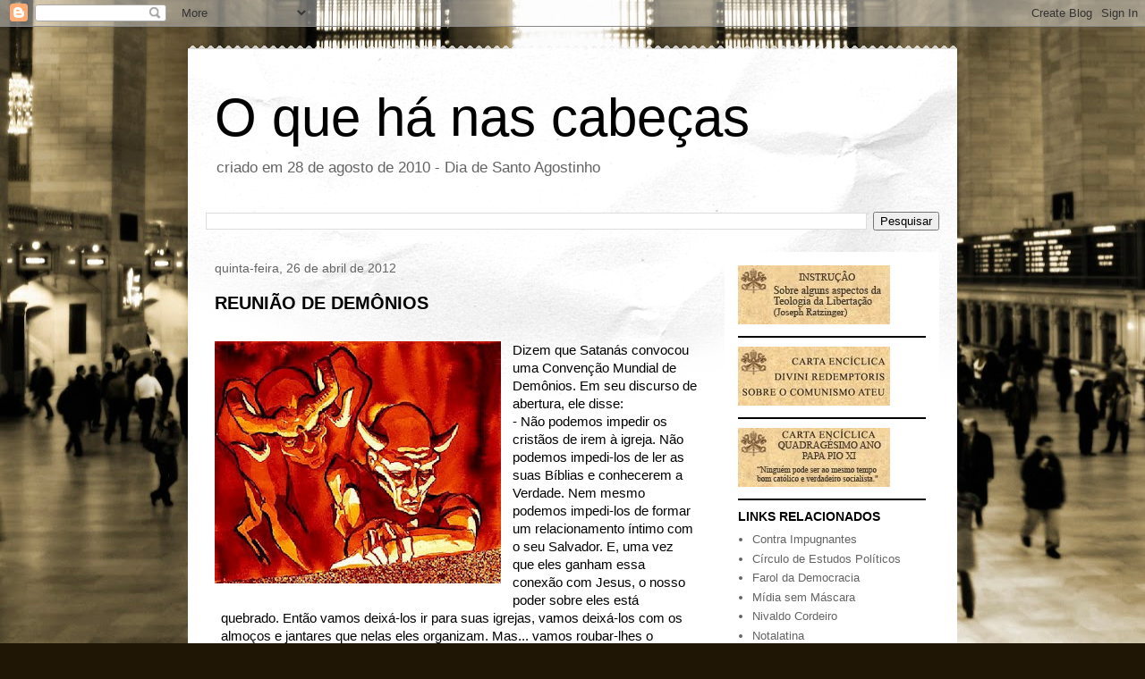

--- FILE ---
content_type: text/html; charset=UTF-8
request_url: https://oquehanascabecas.blogspot.com/2012/04/
body_size: 23776
content:
<!DOCTYPE html>
<html class='v2' dir='ltr' lang='pt-BR'>
<head>
<link href='https://www.blogger.com/static/v1/widgets/335934321-css_bundle_v2.css' rel='stylesheet' type='text/css'/>
<meta content='width=1100' name='viewport'/>
<meta content='text/html; charset=UTF-8' http-equiv='Content-Type'/>
<meta content='blogger' name='generator'/>
<link href='https://oquehanascabecas.blogspot.com/favicon.ico' rel='icon' type='image/x-icon'/>
<link href='http://oquehanascabecas.blogspot.com/2012/04/' rel='canonical'/>
<link rel="alternate" type="application/atom+xml" title="O que há nas cabeças - Atom" href="https://oquehanascabecas.blogspot.com/feeds/posts/default" />
<link rel="alternate" type="application/rss+xml" title="O que há nas cabeças - RSS" href="https://oquehanascabecas.blogspot.com/feeds/posts/default?alt=rss" />
<link rel="service.post" type="application/atom+xml" title="O que há nas cabeças - Atom" href="https://www.blogger.com/feeds/2508306987261100602/posts/default" />
<!--Can't find substitution for tag [blog.ieCssRetrofitLinks]-->
<meta content='http://oquehanascabecas.blogspot.com/2012/04/' property='og:url'/>
<meta content='O que há nas cabeças' property='og:title'/>
<meta content='criado em 28 de agosto de 2010 - Dia de Santo Agostinho' property='og:description'/>
<title>O que há nas cabeças: abril 2012</title>
<style id='page-skin-1' type='text/css'><!--
/*
-----------------------------------------------
Blogger Template Style
Name:     Travel
Designer: Sookhee Lee
URL:      www.plyfly.net
----------------------------------------------- */
/* Content
----------------------------------------------- */
body {
font: normal normal 13px 'Trebuchet MS',Trebuchet,sans-serif;
color: #000000;
background: #1f1605 url(//themes.googleusercontent.com/image?id=1l4EYd-xbfv3Tt6GtO3Zp1W-8ozP-LG7TqjVffdG5T-Rx78YAyn3PscSs0zoD0SmjxKuP) no-repeat fixed center center /* Credit: lisegagne (http://www.istockphoto.com/googleimages.php?id=2892402&platform=blogger) */;
}
html body .region-inner {
min-width: 0;
max-width: 100%;
width: auto;
}
a:link {
text-decoration:none;
color: #bb702c;
}
a:visited {
text-decoration:none;
color: #000000;
}
a:hover {
text-decoration:underline;
color: #00458e;
}
.content-outer .content-cap-top {
height: 5px;
background: transparent url(//www.blogblog.com/1kt/travel/bg_container.png) repeat-x scroll top center;
}
.content-outer {
margin: 0 auto;
padding-top: 20px;
}
.content-inner {
background: #ffffff url(//www.blogblog.com/1kt/travel/bg_container.png) repeat-x scroll top left;
background-position: left -5px;
background-color: #ffffff;
padding: 20px;
}
.main-inner .date-outer {
margin-bottom: 2em;
}
/* Header
----------------------------------------------- */
.header-inner .Header .titlewrapper,
.header-inner .Header .descriptionwrapper {
padding-left: 10px;
padding-right: 10px;
}
.Header h1 {
font: normal normal 60px 'Trebuchet MS',Trebuchet,sans-serif;
color: #000000;
}
.Header h1 a {
color: #000000;
}
.Header .description {
color: #646464;
font-size: 130%;
}
/* Tabs
----------------------------------------------- */
.tabs-inner {
margin: 1em 0 0;
padding: 0;
}
.tabs-inner .section {
margin: 0;
}
.tabs-inner .widget ul {
padding: 0;
background: #000000 none repeat scroll top center;
}
.tabs-inner .widget li {
border: none;
}
.tabs-inner .widget li a {
display: inline-block;
padding: 1em 1.5em;
color: #ffffff;
font: normal bold 16px 'Trebuchet MS',Trebuchet,sans-serif;
}
.tabs-inner .widget li.selected a,
.tabs-inner .widget li a:hover {
position: relative;
z-index: 1;
background: #000000 none repeat scroll top center;
color: #ffffff;
}
/* Headings
----------------------------------------------- */
h2 {
font: normal bold 14px 'Trebuchet MS',Trebuchet,sans-serif;
color: #000000;
}
.main-inner h2.date-header {
font: normal normal 14px 'Trebuchet MS',Trebuchet,sans-serif;
color: #646464;
}
.footer-inner .widget h2,
.sidebar .widget h2 {
padding-bottom: .5em;
}
/* Main
----------------------------------------------- */
.main-inner {
padding: 20px 0;
}
.main-inner .column-center-inner {
padding: 10px 0;
}
.main-inner .column-center-inner .section {
margin: 0 10px;
}
.main-inner .column-right-inner {
margin-left: 20px;
}
.main-inner .fauxcolumn-right-outer .fauxcolumn-inner {
margin-left: 20px;
background: #ffffff none repeat scroll top left;
}
.main-inner .column-left-inner {
margin-right: 20px;
}
.main-inner .fauxcolumn-left-outer .fauxcolumn-inner {
margin-right: 20px;
background: #ffffff none repeat scroll top left;
}
.main-inner .column-left-inner,
.main-inner .column-right-inner {
padding: 15px 0;
}
/* Posts
----------------------------------------------- */
h3.post-title {
margin-top: 20px;
}
h3.post-title a {
font: normal bold 20px 'Trebuchet MS',Trebuchet,sans-serif;
color: #000000;
}
h3.post-title a:hover {
text-decoration: underline;
}
.main-inner .column-center-outer {
background: transparent none repeat scroll top left;
_background-image: none;
}
.post-body {
line-height: 1.4;
position: relative;
}
.post-header {
margin: 0 0 1em;
line-height: 1.6;
}
.post-footer {
margin: .5em 0;
line-height: 1.6;
}
#blog-pager {
font-size: 140%;
}
#comments {
background: #cccccc none repeat scroll top center;
padding: 15px;
}
#comments .comment-author {
padding-top: 1.5em;
}
#comments h4,
#comments .comment-author a,
#comments .comment-timestamp a {
color: #000000;
}
#comments .comment-author:first-child {
padding-top: 0;
border-top: none;
}
.avatar-image-container {
margin: .2em 0 0;
}
/* Comments
----------------------------------------------- */
#comments a {
color: #000000;
}
.comments .comments-content .icon.blog-author {
background-repeat: no-repeat;
background-image: url([data-uri]);
}
.comments .comments-content .loadmore a {
border-top: 1px solid #000000;
border-bottom: 1px solid #000000;
}
.comments .comment-thread.inline-thread {
background: transparent;
}
.comments .continue {
border-top: 2px solid #000000;
}
/* Widgets
----------------------------------------------- */
.sidebar .widget {
border-bottom: 2px solid #000000;
padding-bottom: 10px;
margin: 10px 0;
}
.sidebar .widget:first-child {
margin-top: 0;
}
.sidebar .widget:last-child {
border-bottom: none;
margin-bottom: 0;
padding-bottom: 0;
}
.footer-inner .widget,
.sidebar .widget {
font: normal normal 13px 'Trebuchet MS',Trebuchet,sans-serif;
color: #646464;
}
.sidebar .widget a:link {
color: #646464;
text-decoration: none;
}
.sidebar .widget a:visited {
color: #4b428e;
}
.sidebar .widget a:hover {
color: #646464;
text-decoration: underline;
}
.footer-inner .widget a:link {
color: #bb702c;
text-decoration: none;
}
.footer-inner .widget a:visited {
color: #000000;
}
.footer-inner .widget a:hover {
color: #bb702c;
text-decoration: underline;
}
.widget .zippy {
color: #000000;
}
.footer-inner {
background: transparent none repeat scroll top center;
}
/* Mobile
----------------------------------------------- */
body.mobile  {
background-size: 100% auto;
}
body.mobile .AdSense {
margin: 0 -10px;
}
.mobile .body-fauxcolumn-outer {
background: transparent none repeat scroll top left;
}
.mobile .footer-inner .widget a:link {
color: #646464;
text-decoration: none;
}
.mobile .footer-inner .widget a:visited {
color: #4b428e;
}
.mobile-post-outer a {
color: #000000;
}
.mobile-link-button {
background-color: #bb702c;
}
.mobile-link-button a:link, .mobile-link-button a:visited {
color: #ffffff;
}
.mobile-index-contents {
color: #000000;
}
.mobile .tabs-inner .PageList .widget-content {
background: #000000 none repeat scroll top center;
color: #ffffff;
}
.mobile .tabs-inner .PageList .widget-content .pagelist-arrow {
border-left: 1px solid #ffffff;
}

--></style>
<style id='template-skin-1' type='text/css'><!--
body {
min-width: 860px;
}
.content-outer, .content-fauxcolumn-outer, .region-inner {
min-width: 860px;
max-width: 860px;
_width: 860px;
}
.main-inner .columns {
padding-left: 0px;
padding-right: 260px;
}
.main-inner .fauxcolumn-center-outer {
left: 0px;
right: 260px;
/* IE6 does not respect left and right together */
_width: expression(this.parentNode.offsetWidth -
parseInt("0px") -
parseInt("260px") + 'px');
}
.main-inner .fauxcolumn-left-outer {
width: 0px;
}
.main-inner .fauxcolumn-right-outer {
width: 260px;
}
.main-inner .column-left-outer {
width: 0px;
right: 100%;
margin-left: -0px;
}
.main-inner .column-right-outer {
width: 260px;
margin-right: -260px;
}
#layout {
min-width: 0;
}
#layout .content-outer {
min-width: 0;
width: 800px;
}
#layout .region-inner {
min-width: 0;
width: auto;
}
body#layout div.add_widget {
padding: 8px;
}
body#layout div.add_widget a {
margin-left: 32px;
}
--></style>
<style>
    body {background-image:url(\/\/themes.googleusercontent.com\/image?id=1l4EYd-xbfv3Tt6GtO3Zp1W-8ozP-LG7TqjVffdG5T-Rx78YAyn3PscSs0zoD0SmjxKuP);}
    
@media (max-width: 200px) { body {background-image:url(\/\/themes.googleusercontent.com\/image?id=1l4EYd-xbfv3Tt6GtO3Zp1W-8ozP-LG7TqjVffdG5T-Rx78YAyn3PscSs0zoD0SmjxKuP&options=w200);}}
@media (max-width: 400px) and (min-width: 201px) { body {background-image:url(\/\/themes.googleusercontent.com\/image?id=1l4EYd-xbfv3Tt6GtO3Zp1W-8ozP-LG7TqjVffdG5T-Rx78YAyn3PscSs0zoD0SmjxKuP&options=w400);}}
@media (max-width: 800px) and (min-width: 401px) { body {background-image:url(\/\/themes.googleusercontent.com\/image?id=1l4EYd-xbfv3Tt6GtO3Zp1W-8ozP-LG7TqjVffdG5T-Rx78YAyn3PscSs0zoD0SmjxKuP&options=w800);}}
@media (max-width: 1200px) and (min-width: 801px) { body {background-image:url(\/\/themes.googleusercontent.com\/image?id=1l4EYd-xbfv3Tt6GtO3Zp1W-8ozP-LG7TqjVffdG5T-Rx78YAyn3PscSs0zoD0SmjxKuP&options=w1200);}}
/* Last tag covers anything over one higher than the previous max-size cap. */
@media (min-width: 1201px) { body {background-image:url(\/\/themes.googleusercontent.com\/image?id=1l4EYd-xbfv3Tt6GtO3Zp1W-8ozP-LG7TqjVffdG5T-Rx78YAyn3PscSs0zoD0SmjxKuP&options=w1600);}}
  </style>
<link href='https://www.blogger.com/dyn-css/authorization.css?targetBlogID=2508306987261100602&amp;zx=f42f5c66-1e40-472f-867f-02de69be99c4' media='none' onload='if(media!=&#39;all&#39;)media=&#39;all&#39;' rel='stylesheet'/><noscript><link href='https://www.blogger.com/dyn-css/authorization.css?targetBlogID=2508306987261100602&amp;zx=f42f5c66-1e40-472f-867f-02de69be99c4' rel='stylesheet'/></noscript>
<meta name='google-adsense-platform-account' content='ca-host-pub-1556223355139109'/>
<meta name='google-adsense-platform-domain' content='blogspot.com'/>

</head>
<body class='loading variant-flight'>
<div class='navbar section' id='navbar' name='Navbar'><div class='widget Navbar' data-version='1' id='Navbar1'><script type="text/javascript">
    function setAttributeOnload(object, attribute, val) {
      if(window.addEventListener) {
        window.addEventListener('load',
          function(){ object[attribute] = val; }, false);
      } else {
        window.attachEvent('onload', function(){ object[attribute] = val; });
      }
    }
  </script>
<div id="navbar-iframe-container"></div>
<script type="text/javascript" src="https://apis.google.com/js/platform.js"></script>
<script type="text/javascript">
      gapi.load("gapi.iframes:gapi.iframes.style.bubble", function() {
        if (gapi.iframes && gapi.iframes.getContext) {
          gapi.iframes.getContext().openChild({
              url: 'https://www.blogger.com/navbar/2508306987261100602?origin\x3dhttps://oquehanascabecas.blogspot.com',
              where: document.getElementById("navbar-iframe-container"),
              id: "navbar-iframe"
          });
        }
      });
    </script><script type="text/javascript">
(function() {
var script = document.createElement('script');
script.type = 'text/javascript';
script.src = '//pagead2.googlesyndication.com/pagead/js/google_top_exp.js';
var head = document.getElementsByTagName('head')[0];
if (head) {
head.appendChild(script);
}})();
</script>
</div></div>
<div class='body-fauxcolumns'>
<div class='fauxcolumn-outer body-fauxcolumn-outer'>
<div class='cap-top'>
<div class='cap-left'></div>
<div class='cap-right'></div>
</div>
<div class='fauxborder-left'>
<div class='fauxborder-right'></div>
<div class='fauxcolumn-inner'>
</div>
</div>
<div class='cap-bottom'>
<div class='cap-left'></div>
<div class='cap-right'></div>
</div>
</div>
</div>
<div class='content'>
<div class='content-fauxcolumns'>
<div class='fauxcolumn-outer content-fauxcolumn-outer'>
<div class='cap-top'>
<div class='cap-left'></div>
<div class='cap-right'></div>
</div>
<div class='fauxborder-left'>
<div class='fauxborder-right'></div>
<div class='fauxcolumn-inner'>
</div>
</div>
<div class='cap-bottom'>
<div class='cap-left'></div>
<div class='cap-right'></div>
</div>
</div>
</div>
<div class='content-outer'>
<div class='content-cap-top cap-top'>
<div class='cap-left'></div>
<div class='cap-right'></div>
</div>
<div class='fauxborder-left content-fauxborder-left'>
<div class='fauxborder-right content-fauxborder-right'></div>
<div class='content-inner'>
<header>
<div class='header-outer'>
<div class='header-cap-top cap-top'>
<div class='cap-left'></div>
<div class='cap-right'></div>
</div>
<div class='fauxborder-left header-fauxborder-left'>
<div class='fauxborder-right header-fauxborder-right'></div>
<div class='region-inner header-inner'>
<div class='header section' id='header' name='Cabeçalho'><div class='widget Header' data-version='1' id='Header1'>
<div id='header-inner'>
<div class='titlewrapper'>
<h1 class='title'>
<a href='https://oquehanascabecas.blogspot.com/'>
O que há nas cabeças
</a>
</h1>
</div>
<div class='descriptionwrapper'>
<p class='description'><span>criado em 28 de agosto de 2010 - Dia de Santo Agostinho</span></p>
</div>
</div>
</div></div>
</div>
</div>
<div class='header-cap-bottom cap-bottom'>
<div class='cap-left'></div>
<div class='cap-right'></div>
</div>
</div>
</header>
<div class='tabs-outer'>
<div class='tabs-cap-top cap-top'>
<div class='cap-left'></div>
<div class='cap-right'></div>
</div>
<div class='fauxborder-left tabs-fauxborder-left'>
<div class='fauxborder-right tabs-fauxborder-right'></div>
<div class='region-inner tabs-inner'>
<div class='tabs section' id='crosscol' name='Entre colunas'><div class='widget BlogSearch' data-version='1' id='BlogSearch1'>
<h2 class='title'>Pesquisar neste blog</h2>
<div class='widget-content'>
<div id='BlogSearch1_form'>
<form action='https://oquehanascabecas.blogspot.com/search' class='gsc-search-box' target='_top'>
<table cellpadding='0' cellspacing='0' class='gsc-search-box'>
<tbody>
<tr>
<td class='gsc-input'>
<input autocomplete='off' class='gsc-input' name='q' size='10' title='search' type='text' value=''/>
</td>
<td class='gsc-search-button'>
<input class='gsc-search-button' title='search' type='submit' value='Pesquisar'/>
</td>
</tr>
</tbody>
</table>
</form>
</div>
</div>
<div class='clear'></div>
</div></div>
<div class='tabs no-items section' id='crosscol-overflow' name='Cross-Column 2'></div>
</div>
</div>
<div class='tabs-cap-bottom cap-bottom'>
<div class='cap-left'></div>
<div class='cap-right'></div>
</div>
</div>
<div class='main-outer'>
<div class='main-cap-top cap-top'>
<div class='cap-left'></div>
<div class='cap-right'></div>
</div>
<div class='fauxborder-left main-fauxborder-left'>
<div class='fauxborder-right main-fauxborder-right'></div>
<div class='region-inner main-inner'>
<div class='columns fauxcolumns'>
<div class='fauxcolumn-outer fauxcolumn-center-outer'>
<div class='cap-top'>
<div class='cap-left'></div>
<div class='cap-right'></div>
</div>
<div class='fauxborder-left'>
<div class='fauxborder-right'></div>
<div class='fauxcolumn-inner'>
</div>
</div>
<div class='cap-bottom'>
<div class='cap-left'></div>
<div class='cap-right'></div>
</div>
</div>
<div class='fauxcolumn-outer fauxcolumn-left-outer'>
<div class='cap-top'>
<div class='cap-left'></div>
<div class='cap-right'></div>
</div>
<div class='fauxborder-left'>
<div class='fauxborder-right'></div>
<div class='fauxcolumn-inner'>
</div>
</div>
<div class='cap-bottom'>
<div class='cap-left'></div>
<div class='cap-right'></div>
</div>
</div>
<div class='fauxcolumn-outer fauxcolumn-right-outer'>
<div class='cap-top'>
<div class='cap-left'></div>
<div class='cap-right'></div>
</div>
<div class='fauxborder-left'>
<div class='fauxborder-right'></div>
<div class='fauxcolumn-inner'>
</div>
</div>
<div class='cap-bottom'>
<div class='cap-left'></div>
<div class='cap-right'></div>
</div>
</div>
<!-- corrects IE6 width calculation -->
<div class='columns-inner'>
<div class='column-center-outer'>
<div class='column-center-inner'>
<div class='main section' id='main' name='Principal'><div class='widget Blog' data-version='1' id='Blog1'>
<div class='blog-posts hfeed'>

          <div class="date-outer">
        
<h2 class='date-header'><span>quinta-feira, 26 de abril de 2012</span></h2>

          <div class="date-posts">
        
<div class='post-outer'>
<div class='post hentry uncustomized-post-template' itemprop='blogPost' itemscope='itemscope' itemtype='http://schema.org/BlogPosting'>
<meta content='https://blogger.googleusercontent.com/img/b/R29vZ2xl/AVvXsEgeKzbP_XYuanLIM917u-UdnqK_TEO_Y5m60KePJq1xPiaBM4Ci3myFLEHB-RXpTeEiPSM6SpaU3RDQTSjZOH8fvE_NL7hFfm-Ep9F87IKbhaABLDggVP7v1a_B6zFNCTmPaE04VsW3FiJh/s320/DEMONIOS.jpg' itemprop='image_url'/>
<meta content='2508306987261100602' itemprop='blogId'/>
<meta content='6626454800196489861' itemprop='postId'/>
<a name='6626454800196489861'></a>
<h3 class='post-title entry-title' itemprop='name'>
<a href='https://oquehanascabecas.blogspot.com/2012/04/reuniao-de-demonios.html'>REUNIÃO DE DEMÔNIOS</a>
</h3>
<div class='post-header'>
<div class='post-header-line-1'></div>
</div>
<div class='post-body entry-content' id='post-body-6626454800196489861' itemprop='description articleBody'>
<br />
<div class="separator" style="clear: both; text-align: center;">
<a href="https://blogger.googleusercontent.com/img/b/R29vZ2xl/AVvXsEgeKzbP_XYuanLIM917u-UdnqK_TEO_Y5m60KePJq1xPiaBM4Ci3myFLEHB-RXpTeEiPSM6SpaU3RDQTSjZOH8fvE_NL7hFfm-Ep9F87IKbhaABLDggVP7v1a_B6zFNCTmPaE04VsW3FiJh/s1600/DEMONIOS.jpg" imageanchor="1" style="clear: left; float: left; margin-bottom: 1em; margin-right: 1em;"><img border="0" height="271" src="https://blogger.googleusercontent.com/img/b/R29vZ2xl/AVvXsEgeKzbP_XYuanLIM917u-UdnqK_TEO_Y5m60KePJq1xPiaBM4Ci3myFLEHB-RXpTeEiPSM6SpaU3RDQTSjZOH8fvE_NL7hFfm-Ep9F87IKbhaABLDggVP7v1a_B6zFNCTmPaE04VsW3FiJh/s320/DEMONIOS.jpg" width="320" /></a></div>
<div class="MsoNormal" style="margin-bottom: .0001pt; margin-bottom: 0cm; mso-pagination: none;">
<span style="font-size: 11pt;">Dizem que Satanás
convocou uma Convenção Mundial de Demônios. Em seu discurso de abertura, ele
disse:</span></div>
<div class="MsoNormal" style="margin-bottom: .0001pt; margin-bottom: 0cm; margin-left: 5.25pt; margin-right: 0cm; margin-top: 0cm; mso-pagination: none;">
<span style="font-size: 11pt;">- Não podemos impedir os cristãos
de irem à igreja. Não podemos impedi-los de ler as suas Bíblias e conhecerem a
Verdade. Nem mesmo podemos impedi-los de formar um relacionamento íntimo com o
seu Salvador. E, uma vez que eles ganham essa conexão com Jesus, o nosso poder
sobre eles está quebrado. Então vamos deixá-los ir para suas igrejas, vamos
deixá-los com os almoços e jantares que nelas eles organizam. Mas... vamos
roubar-lhes o TEMPO que têm, de maneira que não sobre tempo algum para
desenvolver um relacionamento com Jesus Cristo. O que eu quero que vocês façam
é o seguinte: distraiam-nos, a ponto de que não consigam aproximar-se do seu
Senhor.<o:p></o:p></span></div>
<div class="MsoNormal" style="margin-bottom: .0001pt; margin-bottom: 0cm; margin-left: 5.25pt; margin-right: 0cm; margin-top: 0cm; mso-pagination: none;">
<span style="font-size: 11pt;">- Como vamos fazer isso? - gritaram
os seus demônios.<o:p></o:p></span></div>
<div class="MsoNormal" style="margin-bottom: .0001pt; margin-bottom: 0cm; mso-pagination: none;">
<span style="font-size: 11pt;">Ele respondeu-lhes:<o:p></o:p></span></div>
<div class="MsoNormal" style="margin-bottom: .0001pt; margin-bottom: 0cm; margin-left: 8.25pt; margin-right: 0cm; margin-top: 0cm; mso-pagination: none;">
<span style="font-size: 11pt;">- Mantenham-nos ocupados nas coisas
não essenciais da vida, e inventem inumeráveis assuntos e situações que ocupem
as suas mentes. <o:p></o:p></span></div>
<div class="MsoNormal" style="margin-bottom: .0001pt; margin-bottom: 0cm; margin-left: 8.25pt; margin-right: 0cm; margin-top: 0cm; mso-pagination: none;">
<span style="font-size: 11pt;">- Tentem-nos a gastarem, gastarem,
e tomar emprestado, tomar emprestado. <o:p></o:p></span></div>
<div class="MsoNormal" style="margin-bottom: .0001pt; margin-bottom: 0cm; margin-left: 8.25pt; margin-right: 0cm; margin-top: 0cm; mso-pagination: none;">
<span style="font-size: 11pt;">-&nbsp;
Persuadam as suas esposas a irem trabalhar durante longas horas, e os
maridos a trabalharem de 6 a 7 dias por semana, durante 10 a 12 horas por dia,
a fim de que eles tenham capacidade financeira para manter os seus estilos de
vida fúteis e vazios.<o:p></o:p></span></div>
<div class="MsoNormal" style="margin-bottom: .0001pt; margin-bottom: 0cm; margin-left: 8.25pt; margin-right: 0cm; margin-top: 0cm; mso-pagination: none;">
<span style="font-size: 11pt;">- Criem situações que os impeçam de
passar algum tempo com seus filhos.<o:p></o:p></span></div>
<div class="MsoNormal" style="margin-bottom: .0001pt; margin-bottom: 0cm; margin-left: 8.25pt; margin-right: 0cm; margin-top: 0cm; mso-pagination: none;">
<span style="font-size: 11pt;">- À medida que suas famílias forem
se fragmentando, muito em breve seus lares já não mais oferecerão um lugar de
paz para se refugiarem das pressões do trabalho.<o:p></o:p></span></div>
<div class="MsoNormal" style="margin-bottom: .0001pt; margin-bottom: 0cm; margin-left: 8.25pt; margin-right: 0cm; margin-top: 0cm; mso-pagination: none;">
<span style="font-size: 11pt;">- Estimulem suas mentes com tanta
intensidade que eles não possam mais escutar aquela voz suave e tranquila que orienta
seus espíritos.<o:p></o:p></span></div>
<div class="MsoNormal" style="margin-bottom: .0001pt; margin-bottom: 0cm; margin-left: 8.25pt; margin-right: 0cm; margin-top: 0cm; mso-pagination: none;">
<span style="font-size: 11pt;">- Encham as mesinhas de centro de
todos os lugares com revistas de fofocas.<o:p></o:p></span></div>
<div class="MsoNormal" style="margin-bottom: .0001pt; margin-bottom: 0cm; margin-left: 8.25pt; margin-right: 0cm; margin-top: 0cm; mso-pagination: none;">
<span style="font-size: 11pt;">- Bombardeiem as suas mentes com
notícias, 24 horas por dia.<o:p></o:p></span></div>
<div class="MsoNormal" style="margin-bottom: .0001pt; margin-bottom: 0cm; margin-left: 8.25pt; margin-right: 0cm; margin-top: 0cm; mso-pagination: none;">
<span style="font-size: 11pt;">- Invadam os momentos em que estão
dirigindo, fazendo-os prestar atenção a cartazes chamativos.<o:p></o:p></span></div>
<div class="MsoNormal" style="margin-bottom: .0001pt; margin-bottom: 0cm; margin-left: 8.25pt; margin-right: 0cm; margin-top: 0cm; mso-pagination: none;">
<span style="font-size: 11pt;">- Inundem as suas caixas de correio
com mensagens totalmente inúteis, catálogos de lojas que oferecem vendas pelo
correio, loterias, bolos de apostas, ofertas de produtos gratuitos, serviços e
falsas esperanças.<o:p></o:p></span></div>
<div class="MsoNormal" style="margin-bottom: .0001pt; margin-bottom: 0cm; margin-left: 8.25pt; margin-right: 0cm; margin-top: 0cm; mso-pagination: none;">
<span style="font-size: 11pt;">- Mantenham lindas e delgadas as
modelos nas revistas e na TV, para que seus maridos acreditem que a beleza
externa é o que é importante e eles se tornarão mal satisfeitos com suas
próprias esposas.<o:p></o:p></span></div>
<div class="MsoNormal" style="margin-bottom: .0001pt; margin-bottom: 0cm; margin-left: 8.25pt; margin-right: 0cm; margin-top: 0cm; mso-pagination: none;">
<span style="font-size: 11pt;">- Mantenham as esposas
demasiadamente cansadas para amarem seus maridos à noite, e dê-lhes estresse,
desconforto e dor de cabeça também. Se elas não derem a seus maridos o amor que
eles necessitam, eles então começarão a procurá-lo em outro lugar, e isto, sem
dúvida, fragmentará as suas famílias rapidamente.<o:p></o:p></span></div>
<div class="MsoNormal" style="margin-bottom: .0001pt; margin-bottom: 0cm; margin-left: 8.25pt; margin-right: 0cm; margin-top: 0cm; mso-pagination: none;">
<span style="font-size: 11pt;">- Dê-lhes Papai Noel, para que
esqueçam a necessidade de ensinarem aos seus filhos o significado do Natal.<o:p></o:p></span></div>
<div class="MsoNormal" style="margin-bottom: .0001pt; margin-bottom: 0cm; margin-left: 8.25pt; margin-right: 0cm; margin-top: 0cm; mso-pagination: none;">
<span style="font-size: 11pt;">- Dê-lhes o Coelho da Páscoa, para
que eles não falem sobre a Ressurreição de Jesus Cristo e do Seu poder sobre o
pecado e a morte.<o:p></o:p></span></div>
<div class="MsoNormal" style="margin-bottom: .0001pt; margin-bottom: 0cm; margin-left: 8.25pt; margin-right: 0cm; margin-top: 0cm; mso-pagination: none;">
<span style="font-size: 11pt;">- Até mesmo quando estiverem se
divertindo, se distraindo, que tudo seja feito com excessos, para que, ao
voltarem dali, estejam exaustos.<o:p></o:p></span></div>
<div class="MsoNormal" style="margin-bottom: .0001pt; margin-bottom: 0cm; margin-left: 8.25pt; margin-right: 0cm; margin-top: 0cm; mso-pagination: none;">
<span style="font-size: 11pt;">- Mantenha-os de tal modo ocupados
que nem pensem em caminhar na natureza, e assim não reflitam na criação de
Deus. Ao invés disso, mande-os somente aos parques de diversão, acontecimentos
esportivos, peças de teatro, concertos e ao cinema. Mantenha-os ocupados,
ocupados.<o:p></o:p></span></div>
<div class="MsoNormal" style="margin-bottom: .0001pt; margin-bottom: 0cm; margin-left: 8.25pt; margin-right: 0cm; margin-top: 0cm; mso-pagination: none;">
<span style="font-size: 11pt;">- E, quando se reunirem para um
encontro, ou mesmo uma reunião espiritual, envolva-os em mexericos e conversas
sem importância, para que, ao saírem, o façam com as consciências pesadas.<o:p></o:p></span></div>
<div class="MsoNormal" style="margin-bottom: .0001pt; margin-bottom: 0cm; margin-left: 8.25pt; margin-right: 0cm; margin-top: 0cm; mso-pagination: none;">
<span style="font-size: 11pt;">- Encham as vidas de todos eles com
tantas causas nobres e importantes a serem defendidas, que eles se achem
importantes, poderosos, mais capazes que o seu Deus.<o:p></o:p></span></div>
<div class="MsoNormal" style="margin-bottom: .0001pt; margin-bottom: 0cm; margin-left: 8.25pt; margin-right: 0cm; margin-top: 0cm; mso-pagination: none;">
<span style="font-size: 11pt;">- Muito em breve eles estarão
buscando em suas próprias forças as soluções para seus problemas e causas que
defendem, sacrificando sua saúde e suas famílias pelo bem da causa.<o:p></o:p></span></div>
<div class="MsoNormal" style="margin-bottom: .0001pt; margin-bottom: 0cm; margin-left: 8.25pt; margin-right: 0cm; margin-top: 0cm; mso-pagination: none;">
<span style="font-size: 11pt;">- Isto vai funcionar! Vai
funcionar!<o:p></o:p></span></div>
<div class="MsoNormal" style="margin-bottom: .0001pt; margin-bottom: 0cm; margin-left: 8.25pt; margin-right: 0cm; margin-top: 0cm; mso-pagination: none;">
<br /></div>
<div class="MsoNormal" style="margin-bottom: .0001pt; margin-bottom: 0cm; mso-pagination: none;">
<span style="font-size: 11pt;">Os demônios
ansiosamente partiram para cumprir as determinações do Chefe, fazendo com que
os cristãos, em todo o mundo, ficassem mais ocupados e mais apressados, indo
daqui para ali e vice-versa, tendo pouco tempo para Deus e para suas famílias, finalmente esquecendo-se do seu Deus.<o:p></o:p></span></div>
<div class="MsoNormal" style="margin-bottom: .0001pt; margin-bottom: 0cm; mso-pagination: none;">
<br /></div>
<div class="MsoNormal" style="margin-bottom: .0001pt; margin-bottom: 0cm; mso-pagination: none;">
<span style="font-size: 11pt;">Creio que a pergunta é:
Teve o diabo sucesso nas suas maquinações?<o:p></o:p></span></div>
<div style='clear: both;'></div>
</div>
<div class='post-footer'>
<div class='post-footer-line post-footer-line-1'>
<span class='post-author vcard'>
Postado por
<span class='fn' itemprop='author' itemscope='itemscope' itemtype='http://schema.org/Person'>
<meta content='https://www.blogger.com/profile/08187026194696341996' itemprop='url'/>
<a class='g-profile' href='https://www.blogger.com/profile/08187026194696341996' rel='author' title='author profile'>
<span itemprop='name'>Raquel Nascimento Pereira</span>
</a>
</span>
</span>
<span class='post-timestamp'>
às
<meta content='http://oquehanascabecas.blogspot.com/2012/04/reuniao-de-demonios.html' itemprop='url'/>
<a class='timestamp-link' href='https://oquehanascabecas.blogspot.com/2012/04/reuniao-de-demonios.html' rel='bookmark' title='permanent link'><abbr class='published' itemprop='datePublished' title='2012-04-26T09:33:00-03:00'>quinta-feira, abril 26, 2012</abbr></a>
</span>
<span class='post-comment-link'>
<a class='comment-link' href='https://oquehanascabecas.blogspot.com/2012/04/reuniao-de-demonios.html#comment-form' onclick=''>
Um comentário:
  </a>
</span>
<span class='post-icons'>
<span class='item-action'>
<a href='https://www.blogger.com/email-post/2508306987261100602/6626454800196489861' title='Enviar esta postagem'>
<img alt='' class='icon-action' height='13' src='https://resources.blogblog.com/img/icon18_email.gif' width='18'/>
</a>
</span>
<span class='item-control blog-admin pid-1229172684'>
<a href='https://www.blogger.com/post-edit.g?blogID=2508306987261100602&postID=6626454800196489861&from=pencil' title='Editar post'>
<img alt='' class='icon-action' height='18' src='https://resources.blogblog.com/img/icon18_edit_allbkg.gif' width='18'/>
</a>
</span>
</span>
<div class='post-share-buttons goog-inline-block'>
<a class='goog-inline-block share-button sb-email' href='https://www.blogger.com/share-post.g?blogID=2508306987261100602&postID=6626454800196489861&target=email' target='_blank' title='Enviar por e-mail'><span class='share-button-link-text'>Enviar por e-mail</span></a><a class='goog-inline-block share-button sb-blog' href='https://www.blogger.com/share-post.g?blogID=2508306987261100602&postID=6626454800196489861&target=blog' onclick='window.open(this.href, "_blank", "height=270,width=475"); return false;' target='_blank' title='Postar no blog!'><span class='share-button-link-text'>Postar no blog!</span></a><a class='goog-inline-block share-button sb-twitter' href='https://www.blogger.com/share-post.g?blogID=2508306987261100602&postID=6626454800196489861&target=twitter' target='_blank' title='Compartilhar no X'><span class='share-button-link-text'>Compartilhar no X</span></a><a class='goog-inline-block share-button sb-facebook' href='https://www.blogger.com/share-post.g?blogID=2508306987261100602&postID=6626454800196489861&target=facebook' onclick='window.open(this.href, "_blank", "height=430,width=640"); return false;' target='_blank' title='Compartilhar no Facebook'><span class='share-button-link-text'>Compartilhar no Facebook</span></a><a class='goog-inline-block share-button sb-pinterest' href='https://www.blogger.com/share-post.g?blogID=2508306987261100602&postID=6626454800196489861&target=pinterest' target='_blank' title='Compartilhar com o Pinterest'><span class='share-button-link-text'>Compartilhar com o Pinterest</span></a>
</div>
</div>
<div class='post-footer-line post-footer-line-2'>
<span class='post-labels'>
</span>
</div>
<div class='post-footer-line post-footer-line-3'>
<span class='post-location'>
</span>
</div>
</div>
</div>
</div>

          </div></div>
        

          <div class="date-outer">
        
<h2 class='date-header'><span>terça-feira, 17 de abril de 2012</span></h2>

          <div class="date-posts">
        
<div class='post-outer'>
<div class='post hentry uncustomized-post-template' itemprop='blogPost' itemscope='itemscope' itemtype='http://schema.org/BlogPosting'>
<meta content='https://i.ytimg.com/vi/fPZ8ZhrXkC0/hqdefault.jpg' itemprop='image_url'/>
<meta content='2508306987261100602' itemprop='blogId'/>
<meta content='7533215548239846342' itemprop='postId'/>
<a name='7533215548239846342'></a>
<h3 class='post-title entry-title' itemprop='name'>
<a href='https://oquehanascabecas.blogspot.com/2012/04/dancando-sobre-o-cadaver-de-anencefalos.html'>Dançando sobre o cadáver de anencéfalos</a>
</h3>
<div class='post-header'>
<div class='post-header-line-1'></div>
</div>
<div class='post-body entry-content' id='post-body-7533215548239846342' itemprop='description articleBody'>
<iframe allowfullscreen="" frameborder="0" height="315" src="//www.youtube.com/embed/fPZ8ZhrXkC0?rel=0" width="560"></iframe>
<div style='clear: both;'></div>
</div>
<div class='post-footer'>
<div class='post-footer-line post-footer-line-1'>
<span class='post-author vcard'>
Postado por
<span class='fn' itemprop='author' itemscope='itemscope' itemtype='http://schema.org/Person'>
<meta content='https://www.blogger.com/profile/08187026194696341996' itemprop='url'/>
<a class='g-profile' href='https://www.blogger.com/profile/08187026194696341996' rel='author' title='author profile'>
<span itemprop='name'>Raquel Nascimento Pereira</span>
</a>
</span>
</span>
<span class='post-timestamp'>
às
<meta content='http://oquehanascabecas.blogspot.com/2012/04/dancando-sobre-o-cadaver-de-anencefalos.html' itemprop='url'/>
<a class='timestamp-link' href='https://oquehanascabecas.blogspot.com/2012/04/dancando-sobre-o-cadaver-de-anencefalos.html' rel='bookmark' title='permanent link'><abbr class='published' itemprop='datePublished' title='2012-04-17T15:49:00-03:00'>terça-feira, abril 17, 2012</abbr></a>
</span>
<span class='post-comment-link'>
<a class='comment-link' href='https://oquehanascabecas.blogspot.com/2012/04/dancando-sobre-o-cadaver-de-anencefalos.html#comment-form' onclick=''>
Um comentário:
  </a>
</span>
<span class='post-icons'>
<span class='item-action'>
<a href='https://www.blogger.com/email-post/2508306987261100602/7533215548239846342' title='Enviar esta postagem'>
<img alt='' class='icon-action' height='13' src='https://resources.blogblog.com/img/icon18_email.gif' width='18'/>
</a>
</span>
<span class='item-control blog-admin pid-1229172684'>
<a href='https://www.blogger.com/post-edit.g?blogID=2508306987261100602&postID=7533215548239846342&from=pencil' title='Editar post'>
<img alt='' class='icon-action' height='18' src='https://resources.blogblog.com/img/icon18_edit_allbkg.gif' width='18'/>
</a>
</span>
</span>
<div class='post-share-buttons goog-inline-block'>
<a class='goog-inline-block share-button sb-email' href='https://www.blogger.com/share-post.g?blogID=2508306987261100602&postID=7533215548239846342&target=email' target='_blank' title='Enviar por e-mail'><span class='share-button-link-text'>Enviar por e-mail</span></a><a class='goog-inline-block share-button sb-blog' href='https://www.blogger.com/share-post.g?blogID=2508306987261100602&postID=7533215548239846342&target=blog' onclick='window.open(this.href, "_blank", "height=270,width=475"); return false;' target='_blank' title='Postar no blog!'><span class='share-button-link-text'>Postar no blog!</span></a><a class='goog-inline-block share-button sb-twitter' href='https://www.blogger.com/share-post.g?blogID=2508306987261100602&postID=7533215548239846342&target=twitter' target='_blank' title='Compartilhar no X'><span class='share-button-link-text'>Compartilhar no X</span></a><a class='goog-inline-block share-button sb-facebook' href='https://www.blogger.com/share-post.g?blogID=2508306987261100602&postID=7533215548239846342&target=facebook' onclick='window.open(this.href, "_blank", "height=430,width=640"); return false;' target='_blank' title='Compartilhar no Facebook'><span class='share-button-link-text'>Compartilhar no Facebook</span></a><a class='goog-inline-block share-button sb-pinterest' href='https://www.blogger.com/share-post.g?blogID=2508306987261100602&postID=7533215548239846342&target=pinterest' target='_blank' title='Compartilhar com o Pinterest'><span class='share-button-link-text'>Compartilhar com o Pinterest</span></a>
</div>
</div>
<div class='post-footer-line post-footer-line-2'>
<span class='post-labels'>
</span>
</div>
<div class='post-footer-line post-footer-line-3'>
<span class='post-location'>
</span>
</div>
</div>
</div>
</div>

          </div></div>
        

          <div class="date-outer">
        
<h2 class='date-header'><span>domingo, 15 de abril de 2012</span></h2>

          <div class="date-posts">
        
<div class='post-outer'>
<div class='post hentry uncustomized-post-template' itemprop='blogPost' itemscope='itemscope' itemtype='http://schema.org/BlogPosting'>
<meta content='https://blogger.googleusercontent.com/img/b/R29vZ2xl/AVvXsEh-1LEHgmQYET2W8upDwC9wyhqgDlLNaS2UiZkkV-WO2_KXjnRERccjMkrbJVkUQXpcpf25ZrlRCj4D5Y4yu9gvMUTiBjWUfK2fHEC9m-KzdV87R1PDllsg6IhZ4OCLJ6NrC75BQJXCaJNo/s320/futuro.JPG' itemprop='image_url'/>
<meta content='2508306987261100602' itemprop='blogId'/>
<meta content='9056547199270477465' itemprop='postId'/>
<a name='9056547199270477465'></a>
<h3 class='post-title entry-title' itemprop='name'>
<a href='https://oquehanascabecas.blogspot.com/2012/04/pois-que-venha-o-diluvio.html'>POIS QUE VENHA O DILÚVIO!</a>
</h3>
<div class='post-header'>
<div class='post-header-line-1'></div>
</div>
<div class='post-body entry-content' id='post-body-9056547199270477465' itemprop='description articleBody'>
<i>por Raquel Nascimento Pereira</i><br />
<br />
<div class="MsoNormal">
Estou começando a pensar que num futuro bem próximo tudo isso vai acontecer mesmo. Não haverá mais ninguém que impeça a liberação do aborto, a utilização de fetos ou a construção de humanos
híbridos para &#8220;experiências científicas&#8221;, a liberação das drogas, a inversão
dos valores morais, o cisma na Igreja (retrógrada), a concupiscência dentro dos
lares, a destruição da família (instituição falida), a descriminalização de
todos os demais crimes... e tudo será permitido, &#8220;como o diabo gosta&#8221;.&nbsp;</div>
<div class="MsoNormal">
<br /></div>
<div class="MsoNormal">
Enfim, a humanidade toda, enfraquecida, mergulhada na miséria moral, agonizando, sucumbirá. Desta vez não será a queda da Babilônia, nem a queda
do Império Romano, mas a queda da humanidade inteira. Sim, tudo irá mesmo ruir
- com a conivência de muitos de nós - e será devastador. &nbsp;A guerra e a fome virão em seguida, para completar o cenário.&nbsp;E então os poderosos deste mundo brindarão a
sua vitória: atingiram o seu objetivo.</div>
<div class="MsoNormal">
<o:p></o:p></div>
<div class="MsoNormal">
<br /></div>
<div class="MsoNormal">
Mas a alegria deles vai durar pouco. Pois o que será que farão esses
donos-do-mundo quando se derem conta de que governam um bando de
mortos-vivos estirados em terra árida? Será que
pensaram mesmo que isso daria certo?&nbsp;Tão astutos e tão burros!&nbsp;Deixaram de lado a sabedoria, esqueceram-se
de que cada um colhe o que planta, invariavelmente. Tanto tempo perdido, tanto dinheiro investido para dar em nada! Derrotados, lamentarão a
sua incompetência e, culpando-se mutuamente, submergirão no lamaçal da sua própria arrogância.&nbsp;"Quem vive de churrasco cria boi gordo!", já dizia eu. Simples assim.</div>
<div class="MsoNormal">
<o:p></o:p></div>
<div class="MsoNormal">
<br /></div>
<div class="MsoNormal">
Finalmente, quando a humanidade tiver sido dizimada pelo poder do mal e quando o mal vier à falência por não ter mais a quem subjugar, ficaremos quites: zero a zero. No entanto, há uma carta na manga: nesse momento - e só então - sorrateiramente surgirá do nada um pequeno resto (porque sempre há um pequeno resto) renascendo das cinzas, empunhando um raio de luz. Saindo silenciosamente da sua Arca de Noé, de par em par, esta nova
raça de homens, mulheres e crianças começará tudo de novo. Um a zero. <o:p></o:p></div>
<div class="MsoNormal">
<br /></div>
<div class="MsoNormal">
E assim nascerá uma nova humanidade. Um novo Adão e uma nova Eva para
contarem uma nova História.&nbsp;Quem de nós fará parte desse grupo?</div>
<div class="separator" style="clear: both; text-align: center;">
<a href="https://blogger.googleusercontent.com/img/b/R29vZ2xl/AVvXsEh-1LEHgmQYET2W8upDwC9wyhqgDlLNaS2UiZkkV-WO2_KXjnRERccjMkrbJVkUQXpcpf25ZrlRCj4D5Y4yu9gvMUTiBjWUfK2fHEC9m-KzdV87R1PDllsg6IhZ4OCLJ6NrC75BQJXCaJNo/s1600/futuro.JPG" imageanchor="1" style="margin-left: 1em; margin-right: 1em;"><img border="0" height="256" src="https://blogger.googleusercontent.com/img/b/R29vZ2xl/AVvXsEh-1LEHgmQYET2W8upDwC9wyhqgDlLNaS2UiZkkV-WO2_KXjnRERccjMkrbJVkUQXpcpf25ZrlRCj4D5Y4yu9gvMUTiBjWUfK2fHEC9m-KzdV87R1PDllsg6IhZ4OCLJ6NrC75BQJXCaJNo/s320/futuro.JPG" width="320" /></a></div>
<div class="MsoNormal">
______________________________</div>
<div style='clear: both;'></div>
</div>
<div class='post-footer'>
<div class='post-footer-line post-footer-line-1'>
<span class='post-author vcard'>
Postado por
<span class='fn' itemprop='author' itemscope='itemscope' itemtype='http://schema.org/Person'>
<meta content='https://www.blogger.com/profile/08187026194696341996' itemprop='url'/>
<a class='g-profile' href='https://www.blogger.com/profile/08187026194696341996' rel='author' title='author profile'>
<span itemprop='name'>Raquel Nascimento Pereira</span>
</a>
</span>
</span>
<span class='post-timestamp'>
às
<meta content='http://oquehanascabecas.blogspot.com/2012/04/pois-que-venha-o-diluvio.html' itemprop='url'/>
<a class='timestamp-link' href='https://oquehanascabecas.blogspot.com/2012/04/pois-que-venha-o-diluvio.html' rel='bookmark' title='permanent link'><abbr class='published' itemprop='datePublished' title='2012-04-15T00:52:00-03:00'>domingo, abril 15, 2012</abbr></a>
</span>
<span class='post-comment-link'>
<a class='comment-link' href='https://oquehanascabecas.blogspot.com/2012/04/pois-que-venha-o-diluvio.html#comment-form' onclick=''>
Nenhum comentário:
  </a>
</span>
<span class='post-icons'>
<span class='item-action'>
<a href='https://www.blogger.com/email-post/2508306987261100602/9056547199270477465' title='Enviar esta postagem'>
<img alt='' class='icon-action' height='13' src='https://resources.blogblog.com/img/icon18_email.gif' width='18'/>
</a>
</span>
<span class='item-control blog-admin pid-1229172684'>
<a href='https://www.blogger.com/post-edit.g?blogID=2508306987261100602&postID=9056547199270477465&from=pencil' title='Editar post'>
<img alt='' class='icon-action' height='18' src='https://resources.blogblog.com/img/icon18_edit_allbkg.gif' width='18'/>
</a>
</span>
</span>
<div class='post-share-buttons goog-inline-block'>
<a class='goog-inline-block share-button sb-email' href='https://www.blogger.com/share-post.g?blogID=2508306987261100602&postID=9056547199270477465&target=email' target='_blank' title='Enviar por e-mail'><span class='share-button-link-text'>Enviar por e-mail</span></a><a class='goog-inline-block share-button sb-blog' href='https://www.blogger.com/share-post.g?blogID=2508306987261100602&postID=9056547199270477465&target=blog' onclick='window.open(this.href, "_blank", "height=270,width=475"); return false;' target='_blank' title='Postar no blog!'><span class='share-button-link-text'>Postar no blog!</span></a><a class='goog-inline-block share-button sb-twitter' href='https://www.blogger.com/share-post.g?blogID=2508306987261100602&postID=9056547199270477465&target=twitter' target='_blank' title='Compartilhar no X'><span class='share-button-link-text'>Compartilhar no X</span></a><a class='goog-inline-block share-button sb-facebook' href='https://www.blogger.com/share-post.g?blogID=2508306987261100602&postID=9056547199270477465&target=facebook' onclick='window.open(this.href, "_blank", "height=430,width=640"); return false;' target='_blank' title='Compartilhar no Facebook'><span class='share-button-link-text'>Compartilhar no Facebook</span></a><a class='goog-inline-block share-button sb-pinterest' href='https://www.blogger.com/share-post.g?blogID=2508306987261100602&postID=9056547199270477465&target=pinterest' target='_blank' title='Compartilhar com o Pinterest'><span class='share-button-link-text'>Compartilhar com o Pinterest</span></a>
</div>
</div>
<div class='post-footer-line post-footer-line-2'>
<span class='post-labels'>
</span>
</div>
<div class='post-footer-line post-footer-line-3'>
<span class='post-location'>
</span>
</div>
</div>
</div>
</div>

          </div></div>
        

          <div class="date-outer">
        
<h2 class='date-header'><span>quarta-feira, 11 de abril de 2012</span></h2>

          <div class="date-posts">
        
<div class='post-outer'>
<div class='post hentry uncustomized-post-template' itemprop='blogPost' itemscope='itemscope' itemtype='http://schema.org/BlogPosting'>
<meta content='https://blogger.googleusercontent.com/img/b/R29vZ2xl/AVvXsEjrUKVpGS3S0BbqKJk0YxHYC6q4fFLZoLRgkFe9pBhm9pj5ddwrulKJkVpppfe7jeFO8X5h9Mjp435PI-Z92y566nQsAfBMLNhKjTkJu18WXuEzmiTgYbxozSnFdXRCdMKYpdsJE15k_EHN/s640/BABI+0-21.jpg' itemprop='image_url'/>
<meta content='2508306987261100602' itemprop='blogId'/>
<meta content='3251507896605076600' itemprop='postId'/>
<a name='3251507896605076600'></a>
<h3 class='post-title entry-title' itemprop='name'>
<a href='https://oquehanascabecas.blogspot.com/2012/04/ma-formacao-congenita-e-motivo-para.html'>MÁ FORMAÇÃO CONGÊNITA É MOTIVO PARA ABORTAR?</a>
</h3>
<div class='post-header'>
<div class='post-header-line-1'></div>
</div>
<div class='post-body entry-content' id='post-body-3251507896605076600' itemprop='description articleBody'>
<span style="font-family: 'Times New Roman', serif;">Hoje o Brasil discute sobre o aborto. &nbsp;Pois aqui vai a minha história.</span><br>
<div class="MsoNormal" style="margin-bottom: 0.0001pt;">
<br></div>
<div class="MsoNormal" style="margin-bottom: 0.0001pt;">
<span style="font-family: 'Times New Roman', serif;">Engravidei com 30
anos da minha filha caçula. Eu já tinha três filhos, com 12, 9 e 8 anos. O
filho mais novo pegou rubéola na escola, contaminando seus irmãos e a mim, na minha
terceira semana de gravidez. Mal eu soube que estava grávida e já estava
contaminada pela rubéola.<o:p></o:p></span></div>
<div style="margin-bottom: .0001pt; margin: 0cm;">
<br></div>
<div style="margin-bottom: .0001pt; margin-bottom: 0cm; margin-left: 21.3pt; margin-right: 14.1pt; margin-top: 0cm; text-align: justify;">
<span style="font-family: 'Trebuchet MS', sans-serif; font-size: x-small;"><strong>RUBÉOLA CONGÊNITA</strong><o:p></o:p></span></div>
<div style="margin-bottom: 0.0001pt; margin-left: 21.3pt; margin-right: 14.1pt; margin-top: 0cm;">
<span style="font-family: 'Trebuchet MS', sans-serif; font-size: x-small;">A transmissão da rubéola ao feto se dá principalmente
por ocasião da infecção materna. A passagem transplacentária do vírus ocorre
durante a viremia materna e estudos epidemiológicos mostram que esta
transmissão é altamente provável quando a infecção se dá no primeiro trimestre
da gestação, sendo de suma gravidade a ação teratogênica (terato = monstro;
gênica = gens) neste período. A incidência de malformações varia de acordo com
o momento da infecção materna: 40-60% de risco nos dois primeiros meses de
gestação (aborto espontâneo ou defeitos congênitos múltiplos), 30-35% no 3º mês
(surdez ou doença coronariana congênita), caindo para 10% no 4º mês. A partir
do 5º mês de gravidez, o risco de lesão fetal é praticamente nulo.<o:p></o:p></span></div>
<div style="margin-bottom: 0.0001pt; margin-left: 21.3pt; margin-right: 14.1pt; margin-top: 0cm;">
<span style="font-family: 'Trebuchet MS', sans-serif; font-size: x-small;">O recém-nascido infectado vai se transformar em
reservatório do vírus, propagando a doença aos seus contatos, já que sua
eliminação pode se dar até 18 ou 24 meses de idade.<span class="apple-converted-space">&nbsp;</span><o:p></o:p></span></div>
<div style="margin-bottom: 0.0001pt; margin-left: 21.3pt; margin-right: 14.1pt; margin-top: 0cm;">
<span style="font-family: 'Trebuchet MS', sans-serif; font-size: x-small;">O quadro clínico da rubéola congênita é visto como uma
doença crônica e progressiva, frequentemente silenciosa na sua evolução, sendo
que os casos assintomáticos são em número muito maior do que os sintomáticos,
mas nem por isso causam menos prejuízo à criança. Além disso, deve-se lembrar
que crianças que foram infectadas intra-útero e se mostram aparentemente
normais ao nascimento podem apresentar as manifestações tardias da rubéola
congênita, que estão associadas com a persistência e reativação do vírus e
também com mecanismos auto-imunes (diabetes mellitus) em alguns casos.<span class="apple-converted-space">&nbsp;</span><o:p></o:p></span></div>
<div style="margin-bottom: 0.0001pt; margin-left: 21.3pt; margin-right: 14.1pt; margin-top: 0cm;">
<span style="font-family: 'Trebuchet MS', sans-serif; font-size: x-small;">Os casos clínicos sintomáticos podem apresentar uma
variedade muito grande de sinais que já estão presentes ao nascimento ou que
vão se evidenciar dentro do primeiro ano de vida.<o:p></o:p></span></div>
<div style="margin-bottom: .0001pt; margin-bottom: 0cm; margin-left: 21.3pt; margin-right: 14.1pt; margin-top: 0cm; text-align: justify;">
<span style="font-family: 'Trebuchet MS', sans-serif; font-size: x-small;"><a href="http://www.labhpardini.com.br/lab/imunologia/rubeola.htm">http://www.labhpardini.com.br/lab/imunologia/rubeola.htm</a><o:p></o:p></span></div>
<div style="margin-bottom: .0001pt; margin-bottom: 0cm; margin-left: 21.3pt; margin-right: 14.1pt; margin-top: 0cm; text-align: justify;">
<br></div>
<div style="background: white; margin-bottom: .0001pt; margin: 0cm;">
<span style="background-color: transparent; font-family: 'Times New Roman', serif;">Fui ao obstetra,
que me advertiu da grande possibilidade de má formação do feto e me indicou o
aborto, marcando uma data para o procedimento. </span><span style="background-color: transparent; font-family: 'Times New Roman', serif;">&nbsp;</span><span style="background-color: transparent; font-family: 'Times New Roman', serif;">Apesar de eu não ter nenhuma religião naquela época, havia o senso moral: o aborto era algo que eu não aceitaria.</span><span style="background-color: transparent; font-family: 'Times New Roman', serif;">&nbsp; </span><span style="background-color: transparent; font-family: 'Times New Roman', serif;">Fui para
casa pensativa e um tanto amedrontada. </span><span style="background-color: transparent; font-family: 'Times New Roman', serif;">Não
falei para ninguém, nem mesmo para meu marido.</span></div>
<div class="MsoNormal" style="margin-bottom: 0.0001pt;">
<span style="font-family: 'Times New Roman', serif;">Naquela época, minha
sogra morava em Rondônia. Ela é evangélica e mandou um recado por telefone para
mim, através do trabalho do meu marido, dizendo: <i>&#8220;Eu estive na
igreja ontem e tenho um recado para a Raquel. Diga a ela que a doença não passou
para a criança.&#8221;</i> Meu marido chegou em casa à noite e me passou o recado, sem saber direito do que se tratava e que a data para o aborto já estava agendada.<o:p></o:p></span></div>
<div class="MsoNormal" style="margin-bottom: 0.0001pt;">
<span style="font-family: 'Times New Roman', serif;">No dia do &#8220;procedimento
cirúrgico&#8221;, durante a consulta preliminar perguntei ao médico se
havia possibilidade de a rubéola não ter contaminado o feto. Ele riu, disse que
compreendia a minha aflição, mas que infelizmente o vírus da rubéola atravessa
a placenta. Então, pedi-lhe um exame no cordão umbilical do feto. Para não me desagradar, o médico
concordou e naquele dia realizou esse exame.<o:p></o:p></span></div>
<div class="MsoNormal" style="margin-bottom: 0.0001pt;">
<br></div>
<div class="MsoNormal" style="margin-bottom: 0.0001pt; margin-left: 21.3pt; margin-right: 14.1pt; margin-top: 0cm; text-align: justify;">
<span style="font-family: 'Trebuchet MS', sans-serif; font-size: x-small;"><b>Aspectos
Imunológicos</b>: na gestante, a IgG cruza a placenta e esta
transferência passiva só ocorre de maneira substancial após a 16ª até a 20ª
semana, sendo que antes dessa época somente 5-10% dos níveis de anticorpos
maternos são detectados no sangue fetal. Por outro lado, a resposta fetal
humoral só se torna efetiva também por volta da segunda metade da gestação,
quando se consegue encontrar anticorpos fetais em quantidades tituláveis. Desta
maneira, existe um hiato de alguns meses entre a época de infecção do concepto
(quando ela ocorre nas primeiras semanas da gestação) e a resposta imune
efetiva, deixando campo aberto para que a invasão viral do feto se faça de
maneira devastadora, atingindo praticamente todos os órgãos.&nbsp;<o:p></o:p></span></div>
<div class="MsoNormal" style="margin-bottom: 0.0001pt; margin-left: 21.3pt; margin-right: 14.1pt; margin-top: 0cm; text-align: justify;">
<span style="font-family: 'Trebuchet MS', sans-serif; font-size: x-small;">Normalmente,
durante a 19ª à 25ª semana, o anticorpo IgM específico fetal pode ser detectado
e, a partir daí, ele aumenta gradativamente até constituir parcela importante
do <i>pool</i> de anticorpos do cordão
umbilical. Às vezes, se a infecção é muito severa, encontra-se também a IgA
fetal. A IgG fetal também é produzida em pequenas quantidades, mas se confunde
com a IgG materna.&nbsp;<o:p></o:p></span></div>
<div class="MsoNormal" style="margin-bottom: 0.0001pt; margin-left: 21.3pt; margin-right: 14.1pt; margin-top: 0cm; text-align: justify;">
<span style="font-family: 'Trebuchet MS', sans-serif; font-size: x-small;">Resumindo,
por ocasião do nascimento o sangue de cordão de um recém-nascido infectado
contém:<o:p></o:p></span></div>
<div class="MsoNormal" style="margin-bottom: 0.0001pt; margin-left: 54pt; margin-right: 14.1pt; margin-top: 0cm; text-align: justify;">
<span style="font-family: 'Trebuchet MS', sans-serif; font-size: x-small;">IgG
materna em grandes quantidades;<o:p></o:p></span></div>
<div class="MsoNormal" style="margin-bottom: 0.0001pt; margin-left: 54pt; margin-right: 14.1pt; margin-top: 0cm; text-align: justify;">
<span style="font-family: 'Trebuchet MS', sans-serif; font-size: x-small;">IgA
e IgM fetal e;<o:p></o:p></span></div>
<div class="MsoNormal" style="margin-bottom: 0.0001pt; margin-left: 39.9pt; margin-right: 14.1pt; margin-top: 0cm; text-align: justify; text-indent: 14.1pt;">
<span style="font-family: 'Trebuchet MS', sans-serif; font-size: x-small;">IgG fetal ( em pequenas quantidades ).<o:p></o:p></span></div>
<div class="MsoNormal" style="margin-bottom: 0.0001pt; margin-left: 21.3pt; margin-right: 14.1pt; margin-top: 0cm; text-align: justify;">
<span style="font-family: 'Trebuchet MS', sans-serif; font-size: x-small;">A
IgM fetal continua a ser produzida de 3 a 5 meses após o nascimento, se
tornando a imunoglobulina dominante neste período devido à baixa de IgG materna
pelo catabolismo natural. Mais tarde, quando diminui a replicação viral,
usualmente após o 6º mês, cai o nível de IgM e começa a aumentar IgG, desta vez
de origem da criança, já que por essa ocasião a IgG materna praticamente
inexiste.<o:p></o:p></span></div>
<div class="MsoNormal" style="margin-bottom: 0.0001pt; margin-left: 21.3pt; margin-right: 14.1pt; margin-top: 0cm; text-align: justify;">
<span style="font-family: 'Trebuchet MS', sans-serif; font-size: x-small;">Níveis
altos de IgG são mantidos durante vários anos, variando consideravelmente entre
pacientes, demonstrando de maneira indireta que a replicação viral continua por
tempo variável.<o:p></o:p></span></div>
<div class="MsoNormal" style="margin-bottom: 0.0001pt; margin-left: 21.3pt; margin-right: 14.1pt; margin-top: 0cm; text-align: justify;">
<span style="font-family: 'Trebuchet MS', sans-serif; font-size: x-small;"><a href="http://www.labhpardini.com.br/lab/imunologia/rubeola.htm">http://www.labhpardini.com.br/lab/imunologia/rubeola.htm</a><o:p></o:p></span></div>
<div class="MsoNormal" style="margin-bottom: 0.0001pt;">
<br></div>
<div class="MsoNormal" style="margin-bottom: 0.0001pt;">
<span style="font-family: 'Times New Roman', serif;">No dia seguinte fui
buscar o resultado e encontrei o médico surpreso: por algum motivo, a
minha rubéola não havia contaminado o bebê.<o:p></o:p></span></div>
<div class="MsoNormal" style="margin-bottom: 0.0001pt;">
<br></div>
<div class="MsoNormal" style="margin-bottom: 0.0001pt;">
<span style="font-family: 'Times New Roman', serif;">Bárbara nasceu com
oito meses de gestação, 3,5kg e 52cm, em perfeita saúde e mais: imune à
rubéola. Hoje tem 21 anos. Em 2011 formou-se em Administração, trabalha e é independente. Ela mesma diz: "Sinto que tenho algo muito importante para fazer nesta vida!" Sim, por certo Bárbara não veio à toa para este mundo.<o:p></o:p></span></div>
<div class="MsoNormal" style="margin-bottom: 0.0001pt;">
<span style="font-family: 'Times New Roman', serif;"><br></span></div>
<div class="separator" style="clear: both; text-align: center;">
<a href="https://blogger.googleusercontent.com/img/b/R29vZ2xl/AVvXsEjrUKVpGS3S0BbqKJk0YxHYC6q4fFLZoLRgkFe9pBhm9pj5ddwrulKJkVpppfe7jeFO8X5h9Mjp435PI-Z92y566nQsAfBMLNhKjTkJu18WXuEzmiTgYbxozSnFdXRCdMKYpdsJE15k_EHN/s1600/BABI+0-21.jpg" imageanchor="1" style="margin-left: 1em; margin-right: 1em;"><img border="0" height="459" src="https://blogger.googleusercontent.com/img/b/R29vZ2xl/AVvXsEjrUKVpGS3S0BbqKJk0YxHYC6q4fFLZoLRgkFe9pBhm9pj5ddwrulKJkVpppfe7jeFO8X5h9Mjp435PI-Z92y566nQsAfBMLNhKjTkJu18WXuEzmiTgYbxozSnFdXRCdMKYpdsJE15k_EHN/s640/BABI+0-21.jpg" width="640"></a></div>
<div class="MsoNormal" style="margin-bottom: 0.0001pt;">
<span style="font-family: 'Times New Roman', serif;"><br></span></div>
<div class="MsoNormal" style="margin-bottom: 0.0001pt;">
<br></div>
<div style='clear: both;'></div>
</div>
<div class='post-footer'>
<div class='post-footer-line post-footer-line-1'>
<span class='post-author vcard'>
Postado por
<span class='fn' itemprop='author' itemscope='itemscope' itemtype='http://schema.org/Person'>
<meta content='https://www.blogger.com/profile/08187026194696341996' itemprop='url'/>
<a class='g-profile' href='https://www.blogger.com/profile/08187026194696341996' rel='author' title='author profile'>
<span itemprop='name'>Raquel Nascimento Pereira</span>
</a>
</span>
</span>
<span class='post-timestamp'>
às
<meta content='http://oquehanascabecas.blogspot.com/2012/04/ma-formacao-congenita-e-motivo-para.html' itemprop='url'/>
<a class='timestamp-link' href='https://oquehanascabecas.blogspot.com/2012/04/ma-formacao-congenita-e-motivo-para.html' rel='bookmark' title='permanent link'><abbr class='published' itemprop='datePublished' title='2012-04-11T12:00:00-03:00'>quarta-feira, abril 11, 2012</abbr></a>
</span>
<span class='post-comment-link'>
<a class='comment-link' href='https://oquehanascabecas.blogspot.com/2012/04/ma-formacao-congenita-e-motivo-para.html#comment-form' onclick=''>
10 comentários:
  </a>
</span>
<span class='post-icons'>
<span class='item-action'>
<a href='https://www.blogger.com/email-post/2508306987261100602/3251507896605076600' title='Enviar esta postagem'>
<img alt='' class='icon-action' height='13' src='https://resources.blogblog.com/img/icon18_email.gif' width='18'/>
</a>
</span>
<span class='item-control blog-admin pid-1229172684'>
<a href='https://www.blogger.com/post-edit.g?blogID=2508306987261100602&postID=3251507896605076600&from=pencil' title='Editar post'>
<img alt='' class='icon-action' height='18' src='https://resources.blogblog.com/img/icon18_edit_allbkg.gif' width='18'/>
</a>
</span>
</span>
<div class='post-share-buttons goog-inline-block'>
<a class='goog-inline-block share-button sb-email' href='https://www.blogger.com/share-post.g?blogID=2508306987261100602&postID=3251507896605076600&target=email' target='_blank' title='Enviar por e-mail'><span class='share-button-link-text'>Enviar por e-mail</span></a><a class='goog-inline-block share-button sb-blog' href='https://www.blogger.com/share-post.g?blogID=2508306987261100602&postID=3251507896605076600&target=blog' onclick='window.open(this.href, "_blank", "height=270,width=475"); return false;' target='_blank' title='Postar no blog!'><span class='share-button-link-text'>Postar no blog!</span></a><a class='goog-inline-block share-button sb-twitter' href='https://www.blogger.com/share-post.g?blogID=2508306987261100602&postID=3251507896605076600&target=twitter' target='_blank' title='Compartilhar no X'><span class='share-button-link-text'>Compartilhar no X</span></a><a class='goog-inline-block share-button sb-facebook' href='https://www.blogger.com/share-post.g?blogID=2508306987261100602&postID=3251507896605076600&target=facebook' onclick='window.open(this.href, "_blank", "height=430,width=640"); return false;' target='_blank' title='Compartilhar no Facebook'><span class='share-button-link-text'>Compartilhar no Facebook</span></a><a class='goog-inline-block share-button sb-pinterest' href='https://www.blogger.com/share-post.g?blogID=2508306987261100602&postID=3251507896605076600&target=pinterest' target='_blank' title='Compartilhar com o Pinterest'><span class='share-button-link-text'>Compartilhar com o Pinterest</span></a>
</div>
</div>
<div class='post-footer-line post-footer-line-2'>
<span class='post-labels'>
</span>
</div>
<div class='post-footer-line post-footer-line-3'>
<span class='post-location'>
</span>
</div>
</div>
</div>
</div>

          </div></div>
        

          <div class="date-outer">
        
<h2 class='date-header'><span>domingo, 1 de abril de 2012</span></h2>

          <div class="date-posts">
        
<div class='post-outer'>
<div class='post hentry uncustomized-post-template' itemprop='blogPost' itemscope='itemscope' itemtype='http://schema.org/BlogPosting'>
<meta content='2508306987261100602' itemprop='blogId'/>
<meta content='1911455319353243596' itemprop='postId'/>
<a name='1911455319353243596'></a>
<h3 class='post-title entry-title' itemprop='name'>
<a href='https://oquehanascabecas.blogspot.com/2012/04/historia-oficial-de-1964.html'>A HISTÓRIA OFICIAL DE 1964</a>
</h3>
<div class='post-header'>
<div class='post-header-line-1'></div>
</div>
<div class='post-body entry-content' id='post-body-1911455319353243596' itemprop='description articleBody'>
Olavo de Carvalho<br />
O Globo, 19 de janeiro de 1999<br />
<br />
Se houve na história da América Latina um episódio sui generis, foi a Revolução de Março (ou, se quiserem, o golpe de abril) de 1964. Numa década em que guerrilhas e atentados espoucavam por toda parte, seqüestros e bombas eram parte do cotidiano e a ascensão do comunismo parecia irresistível, o maior esquema revolucionário já montado pela esquerda neste continente foi desmantelado da noite para o dia e sem qualquer derramamento de sangue.<br />
<br />
O fato é tanto mais inusitado quando se considera que os comunistas estavam fortemente encravados na administração federal, que o presidente da República apoiava ostensivamente a rebelião esquerdista no Exército e que em janeiro daquele ano Luís Carlos Prestes, após relatar à alta liderança soviética o estado de coisas no Brasil, voltara de Moscou com autorização para desencadear &#8211; por fim! &#8211; a guerra civil no campo. Mais ainda, a extrema direita civil, chefiada pelos governadores Adhemar de Barros, de São Paulo, e Carlos Lacerda, da Guanabara, tinha montado um imenso esquema paramilitar mais ou menos clandestino, que totalizava não menos de 30 mil homens armados de helicópteros, bazucas e metralhadoras e dispostos a opor à ousadia comunista uma reação violenta. Tudo estava, enfim, preparado para um formidável banho de sangue.<br />
<br />
Na noite de 31 de março para 1o. de abril, uma mobilização militar meio improvisada bloqueou as ruas, pôs a liderança esquerdista para correr e instaurou um novo regime num país de dimensões continentais &#8211; sem que houvesse, na gigantesca operação, mais que duas vítimas: um estudante baleado na perna acidentalmente por um colega e o líder comunista Gregório Bezerra, severamente maltratado por um grupo de soldados no Recife. As lideranças esquerdistas, que até a véspera se gabavam de seu respaldo militar, fugiram em debandada para dentro das embaixadas, enquanto a extrema-direita civil, que acreditava ter chegado sua vez de mandar no país, foi cuidadosamente imobilizada pelo governo militar e acabou por desaparecer do cenário político.<br />
<br />
Qualquer pessoa no pleno uso da razão percebe que houve aí um fenômeno estranhíssimo, que requer investigação. No entanto, a bibliografia sobre o período, sendo de natureza predominantemente revanchista e incriminatória, acaba por dissolver a originalidade do episódio numa sopa reducionista onde tudo se resume aos lugares-comuns da "violência" e da "repressão", incumbidos de caracterizar magicamente uma etapa da história onde o sangue e a maldade apareceram bem menos do que seria normal esperar naquelas circunstâncias.<br />
<br />
Os trezentos esquerdistas mortos após o endurecimento repressivo com que os militares responderam à reação terrorista da esquerda, em 1968, representam uma taxa de violência bem modesta para um país que ultrapassava a centena de milhões de habitantes, principalmente quando comparada aos 17 mil dissidentes assassinados pelo regime cubano numa população quinze vezes menor. Com mais nitidez ainda, na nossa escala demográfica, os dois mil prisioneiros políticos que chegaram a habitar os nossos cárceres foram rigorosamente um nada, em comparação com os cem mil que abarrotavam as cadeias daquela ilhota do Caribe. E é ridículo supor que, na época, a alternativa ao golpe militar fosse a normalidade democrática. Essa alternativa simplesmente não existia: a revolução destinada a implantar aqui um regime de tipo fidelista com o apoio do governo soviético e da Conferência Tricontinental de Havana já ia bem adiantada. Longe de se caracterizar pela crueldade repressiva, a resposta militar brasileira, seja em comparação com os demais golpes de direita na América Latina seja com a repressão cubana, se destacou pela brandura de sua conduta e por sua habilidade de contornar com o mínimo de violência uma das situações mais explosivas já verificadas na história deste continente.<br />
<br />
No entanto, a historiografia oficial &#8211; repetida ad nauseam pelos livros didáticos, pela TV e pelos jornais &#8211; consagrou uma visão invertida e caricatural dos acontecimentos, enfatizando até à demência os feitos singulares de violência e omitindo sistematicamente os números comparativos que mostrariam &#8211; sem abrandar, é claro, a sua feiúra moral &#8211; a sua perfeita inocuidade histórica.<br />
<br />
Por uma coincidência das mais irônicas, foi a própria brandura do governo militar que permitiu a entronização da mentira esquerdista como história oficial. Inutilizada para qualquer ação armada, a esquerda se refugiou nas universidades, nos jornais e no movimento editorial, instalando aí sua principal trincheira. O governo, influenciado pela teoria golberiniana da "panela de pressão", que afirmava a necessidade de uma válvula de escape para o ressentimento esquerdista, jamais fez o mínimo esforço para desafiar a hegemonia da esquerda nos meios intelectuais, considerados militarmente inofensivos numa época em que o governo ainda não tomara conhecimento da estratégia gramsciana e não imaginava ações esquerdistas senão de natureza inssurrecional, leninista. Deixados à vontade no seu feudo intelectual, os derrotados de 1964 obtiveram assim uma vingança literária, monopolizando a indústria das interpretações do fato consumado. E, quando a ditadura se desfez por mero cansaço, a esquerda, intoxicada de Gramsci, já tinha tomado consciência das vantagens políticas da hegemonia cultural, e apegou-se com redobrada sanha ao seu monopólio do passado histórico. É por isso que a literatura sobre o regime militar, em vez de se tornar mais serena e objetiva com a passagem dos anos, tanto mais assume o tom de polêmica e denúncia quanto mais os fatos se tornam distantes e os personagens desaparecem nas brumas do tempo.<br />
<br />
Mais irônico ainda é que o ódio não se atenue nem mesmo hoje em dia, quando a esquerda, levada pelas mudanças do cenário mundial, já vem se transformando rapidamente naquilo mesmo que os militares brasileiros desejavam que ela fosse: uma esquerda socialdemocrática parlamentar, à européia, desprovida de ambições revolucionárias de estilo cubano. O discurso da esquerda atual coincide, em gênero, número e grau, com o tipo de oposição que, na época, era não somente consentido como incentivado pelos militares, que viam na militância socialdemocrática uma alternativa saudável para a violência revolucionária.<br />
<br />
Durante toda a história da esquerda mundial, os comunistas votaram a seus concorrentes, os socialdemocratas, um ódio muito mais profundo do que aos liberais e capitalistas. Mas o tempo deu ao "renegado Kautsky" a vitória sobre a truculência leninista. E, se os nossos militares tudo fizeram justamente para apressar essa vitória, por que continuar a considerá-los fantasmas de um passado tenebroso, em vez de reconhecer neles os precursores de um tempo que é melhor para todos, inclusive para as esquerdas?&nbsp;

<br />
<br />
Para completar, muita gente na própria esquerda já admitiu não apenas o caráter maligno e suicidário da reação guerrilheira, mas a contribuição positiva do regime militar à consolidação de uma economia voltada predominantemente para o mercado interno &#8211; uma condição básica da soberania nacional. Tendo em vista o preço modesto que esta nação pagou, em vidas humanas, para a eliminação daquele mal e a conquista deste bem, não estaria na hora de repensar a Revolução de 1964 e remover a pesada crosta de slogans pejorativos que ainda encobre a sua realidade histórica?<br />
<br />
<div style='clear: both;'></div>
</div>
<div class='post-footer'>
<div class='post-footer-line post-footer-line-1'>
<span class='post-author vcard'>
Postado por
<span class='fn' itemprop='author' itemscope='itemscope' itemtype='http://schema.org/Person'>
<meta content='https://www.blogger.com/profile/08187026194696341996' itemprop='url'/>
<a class='g-profile' href='https://www.blogger.com/profile/08187026194696341996' rel='author' title='author profile'>
<span itemprop='name'>Raquel Nascimento Pereira</span>
</a>
</span>
</span>
<span class='post-timestamp'>
às
<meta content='http://oquehanascabecas.blogspot.com/2012/04/historia-oficial-de-1964.html' itemprop='url'/>
<a class='timestamp-link' href='https://oquehanascabecas.blogspot.com/2012/04/historia-oficial-de-1964.html' rel='bookmark' title='permanent link'><abbr class='published' itemprop='datePublished' title='2012-04-01T00:02:00-03:00'>domingo, abril 01, 2012</abbr></a>
</span>
<span class='post-comment-link'>
<a class='comment-link' href='https://oquehanascabecas.blogspot.com/2012/04/historia-oficial-de-1964.html#comment-form' onclick=''>
Nenhum comentário:
  </a>
</span>
<span class='post-icons'>
<span class='item-action'>
<a href='https://www.blogger.com/email-post/2508306987261100602/1911455319353243596' title='Enviar esta postagem'>
<img alt='' class='icon-action' height='13' src='https://resources.blogblog.com/img/icon18_email.gif' width='18'/>
</a>
</span>
<span class='item-control blog-admin pid-1229172684'>
<a href='https://www.blogger.com/post-edit.g?blogID=2508306987261100602&postID=1911455319353243596&from=pencil' title='Editar post'>
<img alt='' class='icon-action' height='18' src='https://resources.blogblog.com/img/icon18_edit_allbkg.gif' width='18'/>
</a>
</span>
</span>
<div class='post-share-buttons goog-inline-block'>
<a class='goog-inline-block share-button sb-email' href='https://www.blogger.com/share-post.g?blogID=2508306987261100602&postID=1911455319353243596&target=email' target='_blank' title='Enviar por e-mail'><span class='share-button-link-text'>Enviar por e-mail</span></a><a class='goog-inline-block share-button sb-blog' href='https://www.blogger.com/share-post.g?blogID=2508306987261100602&postID=1911455319353243596&target=blog' onclick='window.open(this.href, "_blank", "height=270,width=475"); return false;' target='_blank' title='Postar no blog!'><span class='share-button-link-text'>Postar no blog!</span></a><a class='goog-inline-block share-button sb-twitter' href='https://www.blogger.com/share-post.g?blogID=2508306987261100602&postID=1911455319353243596&target=twitter' target='_blank' title='Compartilhar no X'><span class='share-button-link-text'>Compartilhar no X</span></a><a class='goog-inline-block share-button sb-facebook' href='https://www.blogger.com/share-post.g?blogID=2508306987261100602&postID=1911455319353243596&target=facebook' onclick='window.open(this.href, "_blank", "height=430,width=640"); return false;' target='_blank' title='Compartilhar no Facebook'><span class='share-button-link-text'>Compartilhar no Facebook</span></a><a class='goog-inline-block share-button sb-pinterest' href='https://www.blogger.com/share-post.g?blogID=2508306987261100602&postID=1911455319353243596&target=pinterest' target='_blank' title='Compartilhar com o Pinterest'><span class='share-button-link-text'>Compartilhar com o Pinterest</span></a>
</div>
</div>
<div class='post-footer-line post-footer-line-2'>
<span class='post-labels'>
</span>
</div>
<div class='post-footer-line post-footer-line-3'>
<span class='post-location'>
</span>
</div>
</div>
</div>
</div>

        </div></div>
      
</div>
<div class='blog-pager' id='blog-pager'>
<span id='blog-pager-newer-link'>
<a class='blog-pager-newer-link' href='https://oquehanascabecas.blogspot.com/search?updated-max=2016-08-28T20:23:00-03:00&amp;max-results=100&amp;reverse-paginate=true' id='Blog1_blog-pager-newer-link' title='Postagens mais recentes'>Postagens mais recentes</a>
</span>
<span id='blog-pager-older-link'>
<a class='blog-pager-older-link' href='https://oquehanascabecas.blogspot.com/search?updated-max=2012-04-01T00:02:00-03:00' id='Blog1_blog-pager-older-link' title='Postagens mais antigas'>Postagens mais antigas</a>
</span>
<a class='home-link' href='https://oquehanascabecas.blogspot.com/'>Página inicial</a>
</div>
<div class='clear'></div>
<div class='blog-feeds'>
<div class='feed-links'>
Assinar:
<a class='feed-link' href='https://oquehanascabecas.blogspot.com/feeds/posts/default' target='_blank' type='application/atom+xml'>Comentários (Atom)</a>
</div>
</div>
</div></div>
</div>
</div>
<div class='column-left-outer'>
<div class='column-left-inner'>
<aside>
</aside>
</div>
</div>
<div class='column-right-outer'>
<div class='column-right-inner'>
<aside>
<div class='sidebar section' id='sidebar-right-1'><div class='widget Image' data-version='1' id='Image3'>
<div class='widget-content'>
<a href='http://www.vatican.va/roman_curia/congregations/cfaith/documents/rc_con_cfaith_doc_19840806_theology-liberation_po.html'>
<img alt='' height='66' id='Image3_img' src='https://blogger.googleusercontent.com/img/b/R29vZ2xl/AVvXsEjWzNNuqxyHb54aHrdeNbCgswinXwjI9ZZQKzvmJJv-wkcCkyKNVqoPHivxPlB79vkjNdlghuOIaXfGgJ-H2oWgPgOt8dAtKvy8xkfm769RaueMKUHZA-mKvxq-Fiz1AOkRl2fIJHJ3oEjB/s250/INSTRU%25C3%2587%25C3%2583O+TL.jpg' width='170'/>
</a>
<br/>
</div>
<div class='clear'></div>
</div><div class='widget Image' data-version='1' id='Image2'>
<div class='widget-content'>
<a href='http://www.vatican.va/holy_father/pius_xi/encyclicals/documents/hf_p-xi_enc_19370319_divini-redemptoris_po.html'>
<img alt='' height='66' id='Image2_img' src='https://blogger.googleusercontent.com/img/b/R29vZ2xl/AVvXsEgIH8ZSVmKVFiPEdpn-0qUGhN1-UhUpmdFHycAhGESJVNmod1EM4B1AcZdChXl1-i2kPhUTZgAZH0X0fzU3i7Ky3tqokz13jeE2_su8DL-AZBiMZ7S8keFU7lQi-r3htmEu_mVEX9foiTa6/s250/index_cinese.jpg' width='170'/>
</a>
<br/>
</div>
<div class='clear'></div>
</div><div class='widget Image' data-version='1' id='Image1'>
<div class='widget-content'>
<a href='http://www.vatican.va/holy_father/pius_xi/encyclicals/documents/hf_p-xi_enc_19310515_quadragesimo-anno_po.html'>
<img alt='' height='66' id='Image1_img' src='https://blogger.googleusercontent.com/img/b/R29vZ2xl/AVvXsEg7bEFu_GBAKZLFrcmPAPzv0uvm0pyIiCCJLQ4XWCc64hauP9uBv_31vFDxGqej67OD25-miiezyX57v4WRGQzrBbYSURAcLmMiscdXL6r4-Jeh_fAhGt5QSNog0OMHuBDCOxBaQb71JUJl/s250/Quadragesimo+Ano.jpg' width='170'/>
</a>
<br/>
</div>
<div class='clear'></div>
</div><div class='widget LinkList' data-version='1' id='LinkList1'>
<h2>LINKS RELACIONADOS</h2>
<div class='widget-content'>
<ul>
<li><a href='http://contraimpugnantes.blogspot.com.br/'>Contra Impugnantes</a></li>
<li><a href='http://www.formacaopolitica.com.br/'>Círculo de Estudos Políticos</a></li>
<li><a href='http://www.faroldademocracia.org/'>Farol da Democracia</a></li>
<li><a href='http://www.midiasemmascara.org/'>Mídia sem Máscara</a></li>
<li><a href='http://www.nivaldocordeiro.net/'>Nivaldo Cordeiro</a></li>
<li><a href='http://notalatina.blogspot.com/'>Notalatina</a></li>
<li><a href='http://noticiasdaucrania.blogspot.com.br/'>Notícias da Ucrânia</a></li>
<li><a href='http://omarxismocultural.blogspot.com.br/'>O Marxismo Cultural</a></li>
<li><a href='http://www.olavodecarvalho.org/index.html'>Olavo de Carvalho</a></li>
<li><a href='http://www.puggina.org/'>Percival Puggina</a></li>
<li><a href='http://radiovox.org/'>Radio Vox</a></li>
<li><a href='http://votopelavida.com/index.html'>Voto pela Vida</a></li>
</ul>
<div class='clear'></div>
</div>
</div><div class='widget Profile' data-version='1' id='Profile1'>
<h2>Quem sou eu</h2>
<div class='widget-content'>
<a href='https://www.blogger.com/profile/08187026194696341996'><img alt='Minha foto' class='profile-img' height='80' src='//blogger.googleusercontent.com/img/b/R29vZ2xl/AVvXsEitWzSo8A3Uf9_TLKb4muBruSYoi967RNYRs8ApWArKFLTKv7FqIXSI0ZepJBgFnd-ZXX_urIph8wnTZ4oNziy-qLXm_jXbjcgk0NRTzKtzudotlmpB_3KiywT4GOx50Vg/s220/01.jpg' width='80'/></a>
<dl class='profile-datablock'>
<dt class='profile-data'>
<a class='profile-name-link g-profile' href='https://www.blogger.com/profile/08187026194696341996' rel='author' style='background-image: url(//www.blogger.com/img/logo-16.png);'>
Raquel Nascimento Pereira
</a>
</dt>
<dd class='profile-data'>Brazil</dd>
<dd class='profile-textblock'>Nem de Paulo, nem de Apolo, nem de Cefas. Nem direita, nem esquerda. Nem conservadora, nem liberal. SOU CATÓLICA! E tudo que leio e penso e digo e faço,
o faço à luz dos Evangelhos de nosso Senhor, Jesus Cristo.
Assim, não engano e não me deixo enganar.</dd>
</dl>
<a class='profile-link' href='https://www.blogger.com/profile/08187026194696341996' rel='author'>Ver meu perfil completo</a>
<div class='clear'></div>
</div>
</div><div class='widget Subscribe' data-version='1' id='Subscribe1'>
<div style='white-space:nowrap'>
<h2 class='title'>Inscrever-se</h2>
<div class='widget-content'>
<div class='subscribe-wrapper subscribe-type-POST'>
<div class='subscribe expanded subscribe-type-POST' id='SW_READER_LIST_Subscribe1POST' style='display:none;'>
<div class='top'>
<span class='inner' onclick='return(_SW_toggleReaderList(event, "Subscribe1POST"));'>
<img class='subscribe-dropdown-arrow' src='https://resources.blogblog.com/img/widgets/arrow_dropdown.gif'/>
<img align='absmiddle' alt='' border='0' class='feed-icon' src='https://resources.blogblog.com/img/icon_feed12.png'/>
Postagens
</span>
<div class='feed-reader-links'>
<a class='feed-reader-link' href='https://www.netvibes.com/subscribe.php?url=https%3A%2F%2Foquehanascabecas.blogspot.com%2Ffeeds%2Fposts%2Fdefault' target='_blank'>
<img src='https://resources.blogblog.com/img/widgets/subscribe-netvibes.png'/>
</a>
<a class='feed-reader-link' href='https://add.my.yahoo.com/content?url=https%3A%2F%2Foquehanascabecas.blogspot.com%2Ffeeds%2Fposts%2Fdefault' target='_blank'>
<img src='https://resources.blogblog.com/img/widgets/subscribe-yahoo.png'/>
</a>
<a class='feed-reader-link' href='https://oquehanascabecas.blogspot.com/feeds/posts/default' target='_blank'>
<img align='absmiddle' class='feed-icon' src='https://resources.blogblog.com/img/icon_feed12.png'/>
                  Atom
                </a>
</div>
</div>
<div class='bottom'></div>
</div>
<div class='subscribe' id='SW_READER_LIST_CLOSED_Subscribe1POST' onclick='return(_SW_toggleReaderList(event, "Subscribe1POST"));'>
<div class='top'>
<span class='inner'>
<img class='subscribe-dropdown-arrow' src='https://resources.blogblog.com/img/widgets/arrow_dropdown.gif'/>
<span onclick='return(_SW_toggleReaderList(event, "Subscribe1POST"));'>
<img align='absmiddle' alt='' border='0' class='feed-icon' src='https://resources.blogblog.com/img/icon_feed12.png'/>
Postagens
</span>
</span>
</div>
<div class='bottom'></div>
</div>
</div>
<div class='subscribe-wrapper subscribe-type-COMMENT'>
<div class='subscribe expanded subscribe-type-COMMENT' id='SW_READER_LIST_Subscribe1COMMENT' style='display:none;'>
<div class='top'>
<span class='inner' onclick='return(_SW_toggleReaderList(event, "Subscribe1COMMENT"));'>
<img class='subscribe-dropdown-arrow' src='https://resources.blogblog.com/img/widgets/arrow_dropdown.gif'/>
<img align='absmiddle' alt='' border='0' class='feed-icon' src='https://resources.blogblog.com/img/icon_feed12.png'/>
Comentários
</span>
<div class='feed-reader-links'>
<a class='feed-reader-link' href='https://www.netvibes.com/subscribe.php?url=https%3A%2F%2Foquehanascabecas.blogspot.com%2Ffeeds%2Fcomments%2Fdefault' target='_blank'>
<img src='https://resources.blogblog.com/img/widgets/subscribe-netvibes.png'/>
</a>
<a class='feed-reader-link' href='https://add.my.yahoo.com/content?url=https%3A%2F%2Foquehanascabecas.blogspot.com%2Ffeeds%2Fcomments%2Fdefault' target='_blank'>
<img src='https://resources.blogblog.com/img/widgets/subscribe-yahoo.png'/>
</a>
<a class='feed-reader-link' href='https://oquehanascabecas.blogspot.com/feeds/comments/default' target='_blank'>
<img align='absmiddle' class='feed-icon' src='https://resources.blogblog.com/img/icon_feed12.png'/>
                  Atom
                </a>
</div>
</div>
<div class='bottom'></div>
</div>
<div class='subscribe' id='SW_READER_LIST_CLOSED_Subscribe1COMMENT' onclick='return(_SW_toggleReaderList(event, "Subscribe1COMMENT"));'>
<div class='top'>
<span class='inner'>
<img class='subscribe-dropdown-arrow' src='https://resources.blogblog.com/img/widgets/arrow_dropdown.gif'/>
<span onclick='return(_SW_toggleReaderList(event, "Subscribe1COMMENT"));'>
<img align='absmiddle' alt='' border='0' class='feed-icon' src='https://resources.blogblog.com/img/icon_feed12.png'/>
Comentários
</span>
</span>
</div>
<div class='bottom'></div>
</div>
</div>
<div style='clear:both'></div>
</div>
</div>
<div class='clear'></div>
</div><div class='widget BlogArchive' data-version='1' id='BlogArchive1'>
<h2>Arquivo do blog</h2>
<div class='widget-content'>
<div id='ArchiveList'>
<div id='BlogArchive1_ArchiveList'>
<ul class='hierarchy'>
<li class='archivedate collapsed'>
<a class='toggle' href='javascript:void(0)'>
<span class='zippy'>

        &#9658;&#160;
      
</span>
</a>
<a class='post-count-link' href='https://oquehanascabecas.blogspot.com/2026/'>
2026
</a>
<span class='post-count' dir='ltr'>(1)</span>
<ul class='hierarchy'>
<li class='archivedate collapsed'>
<a class='toggle' href='javascript:void(0)'>
<span class='zippy'>

        &#9658;&#160;
      
</span>
</a>
<a class='post-count-link' href='https://oquehanascabecas.blogspot.com/2026/01/'>
janeiro
</a>
<span class='post-count' dir='ltr'>(1)</span>
</li>
</ul>
</li>
</ul>
<ul class='hierarchy'>
<li class='archivedate collapsed'>
<a class='toggle' href='javascript:void(0)'>
<span class='zippy'>

        &#9658;&#160;
      
</span>
</a>
<a class='post-count-link' href='https://oquehanascabecas.blogspot.com/2025/'>
2025
</a>
<span class='post-count' dir='ltr'>(3)</span>
<ul class='hierarchy'>
<li class='archivedate collapsed'>
<a class='toggle' href='javascript:void(0)'>
<span class='zippy'>

        &#9658;&#160;
      
</span>
</a>
<a class='post-count-link' href='https://oquehanascabecas.blogspot.com/2025/09/'>
setembro
</a>
<span class='post-count' dir='ltr'>(3)</span>
</li>
</ul>
</li>
</ul>
<ul class='hierarchy'>
<li class='archivedate collapsed'>
<a class='toggle' href='javascript:void(0)'>
<span class='zippy'>

        &#9658;&#160;
      
</span>
</a>
<a class='post-count-link' href='https://oquehanascabecas.blogspot.com/2023/'>
2023
</a>
<span class='post-count' dir='ltr'>(2)</span>
<ul class='hierarchy'>
<li class='archivedate collapsed'>
<a class='toggle' href='javascript:void(0)'>
<span class='zippy'>

        &#9658;&#160;
      
</span>
</a>
<a class='post-count-link' href='https://oquehanascabecas.blogspot.com/2023/11/'>
novembro
</a>
<span class='post-count' dir='ltr'>(2)</span>
</li>
</ul>
</li>
</ul>
<ul class='hierarchy'>
<li class='archivedate collapsed'>
<a class='toggle' href='javascript:void(0)'>
<span class='zippy'>

        &#9658;&#160;
      
</span>
</a>
<a class='post-count-link' href='https://oquehanascabecas.blogspot.com/2018/'>
2018
</a>
<span class='post-count' dir='ltr'>(3)</span>
<ul class='hierarchy'>
<li class='archivedate collapsed'>
<a class='toggle' href='javascript:void(0)'>
<span class='zippy'>

        &#9658;&#160;
      
</span>
</a>
<a class='post-count-link' href='https://oquehanascabecas.blogspot.com/2018/11/'>
novembro
</a>
<span class='post-count' dir='ltr'>(1)</span>
</li>
</ul>
<ul class='hierarchy'>
<li class='archivedate collapsed'>
<a class='toggle' href='javascript:void(0)'>
<span class='zippy'>

        &#9658;&#160;
      
</span>
</a>
<a class='post-count-link' href='https://oquehanascabecas.blogspot.com/2018/07/'>
julho
</a>
<span class='post-count' dir='ltr'>(2)</span>
</li>
</ul>
</li>
</ul>
<ul class='hierarchy'>
<li class='archivedate collapsed'>
<a class='toggle' href='javascript:void(0)'>
<span class='zippy'>

        &#9658;&#160;
      
</span>
</a>
<a class='post-count-link' href='https://oquehanascabecas.blogspot.com/2017/'>
2017
</a>
<span class='post-count' dir='ltr'>(6)</span>
<ul class='hierarchy'>
<li class='archivedate collapsed'>
<a class='toggle' href='javascript:void(0)'>
<span class='zippy'>

        &#9658;&#160;
      
</span>
</a>
<a class='post-count-link' href='https://oquehanascabecas.blogspot.com/2017/06/'>
junho
</a>
<span class='post-count' dir='ltr'>(1)</span>
</li>
</ul>
<ul class='hierarchy'>
<li class='archivedate collapsed'>
<a class='toggle' href='javascript:void(0)'>
<span class='zippy'>

        &#9658;&#160;
      
</span>
</a>
<a class='post-count-link' href='https://oquehanascabecas.blogspot.com/2017/05/'>
maio
</a>
<span class='post-count' dir='ltr'>(1)</span>
</li>
</ul>
<ul class='hierarchy'>
<li class='archivedate collapsed'>
<a class='toggle' href='javascript:void(0)'>
<span class='zippy'>

        &#9658;&#160;
      
</span>
</a>
<a class='post-count-link' href='https://oquehanascabecas.blogspot.com/2017/04/'>
abril
</a>
<span class='post-count' dir='ltr'>(3)</span>
</li>
</ul>
<ul class='hierarchy'>
<li class='archivedate collapsed'>
<a class='toggle' href='javascript:void(0)'>
<span class='zippy'>

        &#9658;&#160;
      
</span>
</a>
<a class='post-count-link' href='https://oquehanascabecas.blogspot.com/2017/03/'>
março
</a>
<span class='post-count' dir='ltr'>(1)</span>
</li>
</ul>
</li>
</ul>
<ul class='hierarchy'>
<li class='archivedate collapsed'>
<a class='toggle' href='javascript:void(0)'>
<span class='zippy'>

        &#9658;&#160;
      
</span>
</a>
<a class='post-count-link' href='https://oquehanascabecas.blogspot.com/2016/'>
2016
</a>
<span class='post-count' dir='ltr'>(24)</span>
<ul class='hierarchy'>
<li class='archivedate collapsed'>
<a class='toggle' href='javascript:void(0)'>
<span class='zippy'>

        &#9658;&#160;
      
</span>
</a>
<a class='post-count-link' href='https://oquehanascabecas.blogspot.com/2016/11/'>
novembro
</a>
<span class='post-count' dir='ltr'>(2)</span>
</li>
</ul>
<ul class='hierarchy'>
<li class='archivedate collapsed'>
<a class='toggle' href='javascript:void(0)'>
<span class='zippy'>

        &#9658;&#160;
      
</span>
</a>
<a class='post-count-link' href='https://oquehanascabecas.blogspot.com/2016/10/'>
outubro
</a>
<span class='post-count' dir='ltr'>(1)</span>
</li>
</ul>
<ul class='hierarchy'>
<li class='archivedate collapsed'>
<a class='toggle' href='javascript:void(0)'>
<span class='zippy'>

        &#9658;&#160;
      
</span>
</a>
<a class='post-count-link' href='https://oquehanascabecas.blogspot.com/2016/08/'>
agosto
</a>
<span class='post-count' dir='ltr'>(7)</span>
</li>
</ul>
<ul class='hierarchy'>
<li class='archivedate collapsed'>
<a class='toggle' href='javascript:void(0)'>
<span class='zippy'>

        &#9658;&#160;
      
</span>
</a>
<a class='post-count-link' href='https://oquehanascabecas.blogspot.com/2016/07/'>
julho
</a>
<span class='post-count' dir='ltr'>(3)</span>
</li>
</ul>
<ul class='hierarchy'>
<li class='archivedate collapsed'>
<a class='toggle' href='javascript:void(0)'>
<span class='zippy'>

        &#9658;&#160;
      
</span>
</a>
<a class='post-count-link' href='https://oquehanascabecas.blogspot.com/2016/06/'>
junho
</a>
<span class='post-count' dir='ltr'>(9)</span>
</li>
</ul>
<ul class='hierarchy'>
<li class='archivedate collapsed'>
<a class='toggle' href='javascript:void(0)'>
<span class='zippy'>

        &#9658;&#160;
      
</span>
</a>
<a class='post-count-link' href='https://oquehanascabecas.blogspot.com/2016/04/'>
abril
</a>
<span class='post-count' dir='ltr'>(1)</span>
</li>
</ul>
<ul class='hierarchy'>
<li class='archivedate collapsed'>
<a class='toggle' href='javascript:void(0)'>
<span class='zippy'>

        &#9658;&#160;
      
</span>
</a>
<a class='post-count-link' href='https://oquehanascabecas.blogspot.com/2016/03/'>
março
</a>
<span class='post-count' dir='ltr'>(1)</span>
</li>
</ul>
</li>
</ul>
<ul class='hierarchy'>
<li class='archivedate collapsed'>
<a class='toggle' href='javascript:void(0)'>
<span class='zippy'>

        &#9658;&#160;
      
</span>
</a>
<a class='post-count-link' href='https://oquehanascabecas.blogspot.com/2015/'>
2015
</a>
<span class='post-count' dir='ltr'>(13)</span>
<ul class='hierarchy'>
<li class='archivedate collapsed'>
<a class='toggle' href='javascript:void(0)'>
<span class='zippy'>

        &#9658;&#160;
      
</span>
</a>
<a class='post-count-link' href='https://oquehanascabecas.blogspot.com/2015/12/'>
dezembro
</a>
<span class='post-count' dir='ltr'>(1)</span>
</li>
</ul>
<ul class='hierarchy'>
<li class='archivedate collapsed'>
<a class='toggle' href='javascript:void(0)'>
<span class='zippy'>

        &#9658;&#160;
      
</span>
</a>
<a class='post-count-link' href='https://oquehanascabecas.blogspot.com/2015/11/'>
novembro
</a>
<span class='post-count' dir='ltr'>(2)</span>
</li>
</ul>
<ul class='hierarchy'>
<li class='archivedate collapsed'>
<a class='toggle' href='javascript:void(0)'>
<span class='zippy'>

        &#9658;&#160;
      
</span>
</a>
<a class='post-count-link' href='https://oquehanascabecas.blogspot.com/2015/10/'>
outubro
</a>
<span class='post-count' dir='ltr'>(1)</span>
</li>
</ul>
<ul class='hierarchy'>
<li class='archivedate collapsed'>
<a class='toggle' href='javascript:void(0)'>
<span class='zippy'>

        &#9658;&#160;
      
</span>
</a>
<a class='post-count-link' href='https://oquehanascabecas.blogspot.com/2015/06/'>
junho
</a>
<span class='post-count' dir='ltr'>(1)</span>
</li>
</ul>
<ul class='hierarchy'>
<li class='archivedate collapsed'>
<a class='toggle' href='javascript:void(0)'>
<span class='zippy'>

        &#9658;&#160;
      
</span>
</a>
<a class='post-count-link' href='https://oquehanascabecas.blogspot.com/2015/05/'>
maio
</a>
<span class='post-count' dir='ltr'>(2)</span>
</li>
</ul>
<ul class='hierarchy'>
<li class='archivedate collapsed'>
<a class='toggle' href='javascript:void(0)'>
<span class='zippy'>

        &#9658;&#160;
      
</span>
</a>
<a class='post-count-link' href='https://oquehanascabecas.blogspot.com/2015/04/'>
abril
</a>
<span class='post-count' dir='ltr'>(1)</span>
</li>
</ul>
<ul class='hierarchy'>
<li class='archivedate collapsed'>
<a class='toggle' href='javascript:void(0)'>
<span class='zippy'>

        &#9658;&#160;
      
</span>
</a>
<a class='post-count-link' href='https://oquehanascabecas.blogspot.com/2015/03/'>
março
</a>
<span class='post-count' dir='ltr'>(2)</span>
</li>
</ul>
<ul class='hierarchy'>
<li class='archivedate collapsed'>
<a class='toggle' href='javascript:void(0)'>
<span class='zippy'>

        &#9658;&#160;
      
</span>
</a>
<a class='post-count-link' href='https://oquehanascabecas.blogspot.com/2015/02/'>
fevereiro
</a>
<span class='post-count' dir='ltr'>(3)</span>
</li>
</ul>
</li>
</ul>
<ul class='hierarchy'>
<li class='archivedate collapsed'>
<a class='toggle' href='javascript:void(0)'>
<span class='zippy'>

        &#9658;&#160;
      
</span>
</a>
<a class='post-count-link' href='https://oquehanascabecas.blogspot.com/2014/'>
2014
</a>
<span class='post-count' dir='ltr'>(18)</span>
<ul class='hierarchy'>
<li class='archivedate collapsed'>
<a class='toggle' href='javascript:void(0)'>
<span class='zippy'>

        &#9658;&#160;
      
</span>
</a>
<a class='post-count-link' href='https://oquehanascabecas.blogspot.com/2014/08/'>
agosto
</a>
<span class='post-count' dir='ltr'>(3)</span>
</li>
</ul>
<ul class='hierarchy'>
<li class='archivedate collapsed'>
<a class='toggle' href='javascript:void(0)'>
<span class='zippy'>

        &#9658;&#160;
      
</span>
</a>
<a class='post-count-link' href='https://oquehanascabecas.blogspot.com/2014/06/'>
junho
</a>
<span class='post-count' dir='ltr'>(1)</span>
</li>
</ul>
<ul class='hierarchy'>
<li class='archivedate collapsed'>
<a class='toggle' href='javascript:void(0)'>
<span class='zippy'>

        &#9658;&#160;
      
</span>
</a>
<a class='post-count-link' href='https://oquehanascabecas.blogspot.com/2014/05/'>
maio
</a>
<span class='post-count' dir='ltr'>(6)</span>
</li>
</ul>
<ul class='hierarchy'>
<li class='archivedate collapsed'>
<a class='toggle' href='javascript:void(0)'>
<span class='zippy'>

        &#9658;&#160;
      
</span>
</a>
<a class='post-count-link' href='https://oquehanascabecas.blogspot.com/2014/03/'>
março
</a>
<span class='post-count' dir='ltr'>(2)</span>
</li>
</ul>
<ul class='hierarchy'>
<li class='archivedate collapsed'>
<a class='toggle' href='javascript:void(0)'>
<span class='zippy'>

        &#9658;&#160;
      
</span>
</a>
<a class='post-count-link' href='https://oquehanascabecas.blogspot.com/2014/02/'>
fevereiro
</a>
<span class='post-count' dir='ltr'>(4)</span>
</li>
</ul>
<ul class='hierarchy'>
<li class='archivedate collapsed'>
<a class='toggle' href='javascript:void(0)'>
<span class='zippy'>

        &#9658;&#160;
      
</span>
</a>
<a class='post-count-link' href='https://oquehanascabecas.blogspot.com/2014/01/'>
janeiro
</a>
<span class='post-count' dir='ltr'>(2)</span>
</li>
</ul>
</li>
</ul>
<ul class='hierarchy'>
<li class='archivedate collapsed'>
<a class='toggle' href='javascript:void(0)'>
<span class='zippy'>

        &#9658;&#160;
      
</span>
</a>
<a class='post-count-link' href='https://oquehanascabecas.blogspot.com/2013/'>
2013
</a>
<span class='post-count' dir='ltr'>(23)</span>
<ul class='hierarchy'>
<li class='archivedate collapsed'>
<a class='toggle' href='javascript:void(0)'>
<span class='zippy'>

        &#9658;&#160;
      
</span>
</a>
<a class='post-count-link' href='https://oquehanascabecas.blogspot.com/2013/12/'>
dezembro
</a>
<span class='post-count' dir='ltr'>(2)</span>
</li>
</ul>
<ul class='hierarchy'>
<li class='archivedate collapsed'>
<a class='toggle' href='javascript:void(0)'>
<span class='zippy'>

        &#9658;&#160;
      
</span>
</a>
<a class='post-count-link' href='https://oquehanascabecas.blogspot.com/2013/10/'>
outubro
</a>
<span class='post-count' dir='ltr'>(1)</span>
</li>
</ul>
<ul class='hierarchy'>
<li class='archivedate collapsed'>
<a class='toggle' href='javascript:void(0)'>
<span class='zippy'>

        &#9658;&#160;
      
</span>
</a>
<a class='post-count-link' href='https://oquehanascabecas.blogspot.com/2013/08/'>
agosto
</a>
<span class='post-count' dir='ltr'>(2)</span>
</li>
</ul>
<ul class='hierarchy'>
<li class='archivedate collapsed'>
<a class='toggle' href='javascript:void(0)'>
<span class='zippy'>

        &#9658;&#160;
      
</span>
</a>
<a class='post-count-link' href='https://oquehanascabecas.blogspot.com/2013/07/'>
julho
</a>
<span class='post-count' dir='ltr'>(1)</span>
</li>
</ul>
<ul class='hierarchy'>
<li class='archivedate collapsed'>
<a class='toggle' href='javascript:void(0)'>
<span class='zippy'>

        &#9658;&#160;
      
</span>
</a>
<a class='post-count-link' href='https://oquehanascabecas.blogspot.com/2013/06/'>
junho
</a>
<span class='post-count' dir='ltr'>(2)</span>
</li>
</ul>
<ul class='hierarchy'>
<li class='archivedate collapsed'>
<a class='toggle' href='javascript:void(0)'>
<span class='zippy'>

        &#9658;&#160;
      
</span>
</a>
<a class='post-count-link' href='https://oquehanascabecas.blogspot.com/2013/05/'>
maio
</a>
<span class='post-count' dir='ltr'>(1)</span>
</li>
</ul>
<ul class='hierarchy'>
<li class='archivedate collapsed'>
<a class='toggle' href='javascript:void(0)'>
<span class='zippy'>

        &#9658;&#160;
      
</span>
</a>
<a class='post-count-link' href='https://oquehanascabecas.blogspot.com/2013/04/'>
abril
</a>
<span class='post-count' dir='ltr'>(2)</span>
</li>
</ul>
<ul class='hierarchy'>
<li class='archivedate collapsed'>
<a class='toggle' href='javascript:void(0)'>
<span class='zippy'>

        &#9658;&#160;
      
</span>
</a>
<a class='post-count-link' href='https://oquehanascabecas.blogspot.com/2013/03/'>
março
</a>
<span class='post-count' dir='ltr'>(6)</span>
</li>
</ul>
<ul class='hierarchy'>
<li class='archivedate collapsed'>
<a class='toggle' href='javascript:void(0)'>
<span class='zippy'>

        &#9658;&#160;
      
</span>
</a>
<a class='post-count-link' href='https://oquehanascabecas.blogspot.com/2013/02/'>
fevereiro
</a>
<span class='post-count' dir='ltr'>(2)</span>
</li>
</ul>
<ul class='hierarchy'>
<li class='archivedate collapsed'>
<a class='toggle' href='javascript:void(0)'>
<span class='zippy'>

        &#9658;&#160;
      
</span>
</a>
<a class='post-count-link' href='https://oquehanascabecas.blogspot.com/2013/01/'>
janeiro
</a>
<span class='post-count' dir='ltr'>(4)</span>
</li>
</ul>
</li>
</ul>
<ul class='hierarchy'>
<li class='archivedate expanded'>
<a class='toggle' href='javascript:void(0)'>
<span class='zippy toggle-open'>

        &#9660;&#160;
      
</span>
</a>
<a class='post-count-link' href='https://oquehanascabecas.blogspot.com/2012/'>
2012
</a>
<span class='post-count' dir='ltr'>(43)</span>
<ul class='hierarchy'>
<li class='archivedate collapsed'>
<a class='toggle' href='javascript:void(0)'>
<span class='zippy'>

        &#9658;&#160;
      
</span>
</a>
<a class='post-count-link' href='https://oquehanascabecas.blogspot.com/2012/12/'>
dezembro
</a>
<span class='post-count' dir='ltr'>(1)</span>
</li>
</ul>
<ul class='hierarchy'>
<li class='archivedate collapsed'>
<a class='toggle' href='javascript:void(0)'>
<span class='zippy'>

        &#9658;&#160;
      
</span>
</a>
<a class='post-count-link' href='https://oquehanascabecas.blogspot.com/2012/11/'>
novembro
</a>
<span class='post-count' dir='ltr'>(5)</span>
</li>
</ul>
<ul class='hierarchy'>
<li class='archivedate collapsed'>
<a class='toggle' href='javascript:void(0)'>
<span class='zippy'>

        &#9658;&#160;
      
</span>
</a>
<a class='post-count-link' href='https://oquehanascabecas.blogspot.com/2012/10/'>
outubro
</a>
<span class='post-count' dir='ltr'>(4)</span>
</li>
</ul>
<ul class='hierarchy'>
<li class='archivedate collapsed'>
<a class='toggle' href='javascript:void(0)'>
<span class='zippy'>

        &#9658;&#160;
      
</span>
</a>
<a class='post-count-link' href='https://oquehanascabecas.blogspot.com/2012/09/'>
setembro
</a>
<span class='post-count' dir='ltr'>(1)</span>
</li>
</ul>
<ul class='hierarchy'>
<li class='archivedate collapsed'>
<a class='toggle' href='javascript:void(0)'>
<span class='zippy'>

        &#9658;&#160;
      
</span>
</a>
<a class='post-count-link' href='https://oquehanascabecas.blogspot.com/2012/08/'>
agosto
</a>
<span class='post-count' dir='ltr'>(1)</span>
</li>
</ul>
<ul class='hierarchy'>
<li class='archivedate collapsed'>
<a class='toggle' href='javascript:void(0)'>
<span class='zippy'>

        &#9658;&#160;
      
</span>
</a>
<a class='post-count-link' href='https://oquehanascabecas.blogspot.com/2012/07/'>
julho
</a>
<span class='post-count' dir='ltr'>(4)</span>
</li>
</ul>
<ul class='hierarchy'>
<li class='archivedate collapsed'>
<a class='toggle' href='javascript:void(0)'>
<span class='zippy'>

        &#9658;&#160;
      
</span>
</a>
<a class='post-count-link' href='https://oquehanascabecas.blogspot.com/2012/06/'>
junho
</a>
<span class='post-count' dir='ltr'>(6)</span>
</li>
</ul>
<ul class='hierarchy'>
<li class='archivedate collapsed'>
<a class='toggle' href='javascript:void(0)'>
<span class='zippy'>

        &#9658;&#160;
      
</span>
</a>
<a class='post-count-link' href='https://oquehanascabecas.blogspot.com/2012/05/'>
maio
</a>
<span class='post-count' dir='ltr'>(4)</span>
</li>
</ul>
<ul class='hierarchy'>
<li class='archivedate expanded'>
<a class='toggle' href='javascript:void(0)'>
<span class='zippy toggle-open'>

        &#9660;&#160;
      
</span>
</a>
<a class='post-count-link' href='https://oquehanascabecas.blogspot.com/2012/04/'>
abril
</a>
<span class='post-count' dir='ltr'>(5)</span>
<ul class='posts'>
<li><a href='https://oquehanascabecas.blogspot.com/2012/04/reuniao-de-demonios.html'>REUNIÃO DE DEMÔNIOS</a></li>
<li><a href='https://oquehanascabecas.blogspot.com/2012/04/dancando-sobre-o-cadaver-de-anencefalos.html'>Dançando sobre o cadáver de anencéfalos</a></li>
<li><a href='https://oquehanascabecas.blogspot.com/2012/04/pois-que-venha-o-diluvio.html'>POIS QUE VENHA O DILÚVIO!</a></li>
<li><a href='https://oquehanascabecas.blogspot.com/2012/04/ma-formacao-congenita-e-motivo-para.html'>MÁ FORMAÇÃO CONGÊNITA É MOTIVO PARA ABORTAR?</a></li>
<li><a href='https://oquehanascabecas.blogspot.com/2012/04/historia-oficial-de-1964.html'>A HISTÓRIA OFICIAL DE 1964</a></li>
</ul>
</li>
</ul>
<ul class='hierarchy'>
<li class='archivedate collapsed'>
<a class='toggle' href='javascript:void(0)'>
<span class='zippy'>

        &#9658;&#160;
      
</span>
</a>
<a class='post-count-link' href='https://oquehanascabecas.blogspot.com/2012/03/'>
março
</a>
<span class='post-count' dir='ltr'>(2)</span>
</li>
</ul>
<ul class='hierarchy'>
<li class='archivedate collapsed'>
<a class='toggle' href='javascript:void(0)'>
<span class='zippy'>

        &#9658;&#160;
      
</span>
</a>
<a class='post-count-link' href='https://oquehanascabecas.blogspot.com/2012/02/'>
fevereiro
</a>
<span class='post-count' dir='ltr'>(5)</span>
</li>
</ul>
<ul class='hierarchy'>
<li class='archivedate collapsed'>
<a class='toggle' href='javascript:void(0)'>
<span class='zippy'>

        &#9658;&#160;
      
</span>
</a>
<a class='post-count-link' href='https://oquehanascabecas.blogspot.com/2012/01/'>
janeiro
</a>
<span class='post-count' dir='ltr'>(5)</span>
</li>
</ul>
</li>
</ul>
<ul class='hierarchy'>
<li class='archivedate collapsed'>
<a class='toggle' href='javascript:void(0)'>
<span class='zippy'>

        &#9658;&#160;
      
</span>
</a>
<a class='post-count-link' href='https://oquehanascabecas.blogspot.com/2011/'>
2011
</a>
<span class='post-count' dir='ltr'>(49)</span>
<ul class='hierarchy'>
<li class='archivedate collapsed'>
<a class='toggle' href='javascript:void(0)'>
<span class='zippy'>

        &#9658;&#160;
      
</span>
</a>
<a class='post-count-link' href='https://oquehanascabecas.blogspot.com/2011/12/'>
dezembro
</a>
<span class='post-count' dir='ltr'>(7)</span>
</li>
</ul>
<ul class='hierarchy'>
<li class='archivedate collapsed'>
<a class='toggle' href='javascript:void(0)'>
<span class='zippy'>

        &#9658;&#160;
      
</span>
</a>
<a class='post-count-link' href='https://oquehanascabecas.blogspot.com/2011/11/'>
novembro
</a>
<span class='post-count' dir='ltr'>(5)</span>
</li>
</ul>
<ul class='hierarchy'>
<li class='archivedate collapsed'>
<a class='toggle' href='javascript:void(0)'>
<span class='zippy'>

        &#9658;&#160;
      
</span>
</a>
<a class='post-count-link' href='https://oquehanascabecas.blogspot.com/2011/10/'>
outubro
</a>
<span class='post-count' dir='ltr'>(5)</span>
</li>
</ul>
<ul class='hierarchy'>
<li class='archivedate collapsed'>
<a class='toggle' href='javascript:void(0)'>
<span class='zippy'>

        &#9658;&#160;
      
</span>
</a>
<a class='post-count-link' href='https://oquehanascabecas.blogspot.com/2011/09/'>
setembro
</a>
<span class='post-count' dir='ltr'>(2)</span>
</li>
</ul>
<ul class='hierarchy'>
<li class='archivedate collapsed'>
<a class='toggle' href='javascript:void(0)'>
<span class='zippy'>

        &#9658;&#160;
      
</span>
</a>
<a class='post-count-link' href='https://oquehanascabecas.blogspot.com/2011/08/'>
agosto
</a>
<span class='post-count' dir='ltr'>(2)</span>
</li>
</ul>
<ul class='hierarchy'>
<li class='archivedate collapsed'>
<a class='toggle' href='javascript:void(0)'>
<span class='zippy'>

        &#9658;&#160;
      
</span>
</a>
<a class='post-count-link' href='https://oquehanascabecas.blogspot.com/2011/07/'>
julho
</a>
<span class='post-count' dir='ltr'>(3)</span>
</li>
</ul>
<ul class='hierarchy'>
<li class='archivedate collapsed'>
<a class='toggle' href='javascript:void(0)'>
<span class='zippy'>

        &#9658;&#160;
      
</span>
</a>
<a class='post-count-link' href='https://oquehanascabecas.blogspot.com/2011/06/'>
junho
</a>
<span class='post-count' dir='ltr'>(4)</span>
</li>
</ul>
<ul class='hierarchy'>
<li class='archivedate collapsed'>
<a class='toggle' href='javascript:void(0)'>
<span class='zippy'>

        &#9658;&#160;
      
</span>
</a>
<a class='post-count-link' href='https://oquehanascabecas.blogspot.com/2011/05/'>
maio
</a>
<span class='post-count' dir='ltr'>(3)</span>
</li>
</ul>
<ul class='hierarchy'>
<li class='archivedate collapsed'>
<a class='toggle' href='javascript:void(0)'>
<span class='zippy'>

        &#9658;&#160;
      
</span>
</a>
<a class='post-count-link' href='https://oquehanascabecas.blogspot.com/2011/04/'>
abril
</a>
<span class='post-count' dir='ltr'>(6)</span>
</li>
</ul>
<ul class='hierarchy'>
<li class='archivedate collapsed'>
<a class='toggle' href='javascript:void(0)'>
<span class='zippy'>

        &#9658;&#160;
      
</span>
</a>
<a class='post-count-link' href='https://oquehanascabecas.blogspot.com/2011/03/'>
março
</a>
<span class='post-count' dir='ltr'>(5)</span>
</li>
</ul>
<ul class='hierarchy'>
<li class='archivedate collapsed'>
<a class='toggle' href='javascript:void(0)'>
<span class='zippy'>

        &#9658;&#160;
      
</span>
</a>
<a class='post-count-link' href='https://oquehanascabecas.blogspot.com/2011/02/'>
fevereiro
</a>
<span class='post-count' dir='ltr'>(3)</span>
</li>
</ul>
<ul class='hierarchy'>
<li class='archivedate collapsed'>
<a class='toggle' href='javascript:void(0)'>
<span class='zippy'>

        &#9658;&#160;
      
</span>
</a>
<a class='post-count-link' href='https://oquehanascabecas.blogspot.com/2011/01/'>
janeiro
</a>
<span class='post-count' dir='ltr'>(4)</span>
</li>
</ul>
</li>
</ul>
<ul class='hierarchy'>
<li class='archivedate collapsed'>
<a class='toggle' href='javascript:void(0)'>
<span class='zippy'>

        &#9658;&#160;
      
</span>
</a>
<a class='post-count-link' href='https://oquehanascabecas.blogspot.com/2010/'>
2010
</a>
<span class='post-count' dir='ltr'>(25)</span>
<ul class='hierarchy'>
<li class='archivedate collapsed'>
<a class='toggle' href='javascript:void(0)'>
<span class='zippy'>

        &#9658;&#160;
      
</span>
</a>
<a class='post-count-link' href='https://oquehanascabecas.blogspot.com/2010/12/'>
dezembro
</a>
<span class='post-count' dir='ltr'>(4)</span>
</li>
</ul>
<ul class='hierarchy'>
<li class='archivedate collapsed'>
<a class='toggle' href='javascript:void(0)'>
<span class='zippy'>

        &#9658;&#160;
      
</span>
</a>
<a class='post-count-link' href='https://oquehanascabecas.blogspot.com/2010/11/'>
novembro
</a>
<span class='post-count' dir='ltr'>(5)</span>
</li>
</ul>
<ul class='hierarchy'>
<li class='archivedate collapsed'>
<a class='toggle' href='javascript:void(0)'>
<span class='zippy'>

        &#9658;&#160;
      
</span>
</a>
<a class='post-count-link' href='https://oquehanascabecas.blogspot.com/2010/10/'>
outubro
</a>
<span class='post-count' dir='ltr'>(11)</span>
</li>
</ul>
<ul class='hierarchy'>
<li class='archivedate collapsed'>
<a class='toggle' href='javascript:void(0)'>
<span class='zippy'>

        &#9658;&#160;
      
</span>
</a>
<a class='post-count-link' href='https://oquehanascabecas.blogspot.com/2010/09/'>
setembro
</a>
<span class='post-count' dir='ltr'>(3)</span>
</li>
</ul>
<ul class='hierarchy'>
<li class='archivedate collapsed'>
<a class='toggle' href='javascript:void(0)'>
<span class='zippy'>

        &#9658;&#160;
      
</span>
</a>
<a class='post-count-link' href='https://oquehanascabecas.blogspot.com/2010/08/'>
agosto
</a>
<span class='post-count' dir='ltr'>(2)</span>
</li>
</ul>
</li>
</ul>
</div>
</div>
<div class='clear'></div>
</div>
</div><div class='widget Followers' data-version='1' id='Followers1'>
<h2 class='title'>Seguidores</h2>
<div class='widget-content'>
<div id='Followers1-wrapper'>
<div style='margin-right:2px;'>
<div><script type="text/javascript" src="https://apis.google.com/js/platform.js"></script>
<div id="followers-iframe-container"></div>
<script type="text/javascript">
    window.followersIframe = null;
    function followersIframeOpen(url) {
      gapi.load("gapi.iframes", function() {
        if (gapi.iframes && gapi.iframes.getContext) {
          window.followersIframe = gapi.iframes.getContext().openChild({
            url: url,
            where: document.getElementById("followers-iframe-container"),
            messageHandlersFilter: gapi.iframes.CROSS_ORIGIN_IFRAMES_FILTER,
            messageHandlers: {
              '_ready': function(obj) {
                window.followersIframe.getIframeEl().height = obj.height;
              },
              'reset': function() {
                window.followersIframe.close();
                followersIframeOpen("https://www.blogger.com/followers/frame/2508306987261100602?colors\x3dCgt0cmFuc3BhcmVudBILdHJhbnNwYXJlbnQaByMwMDAwMDAiByNiYjcwMmMqByNmZmZmZmYyByMwMDAwMDA6ByMwMDAwMDBCByNiYjcwMmNKByMwMDAwMDBSByNiYjcwMmNaC3RyYW5zcGFyZW50\x26pageSize\x3d21\x26hl\x3dpt-BR\x26origin\x3dhttps://oquehanascabecas.blogspot.com");
              },
              'open': function(url) {
                window.followersIframe.close();
                followersIframeOpen(url);
              }
            }
          });
        }
      });
    }
    followersIframeOpen("https://www.blogger.com/followers/frame/2508306987261100602?colors\x3dCgt0cmFuc3BhcmVudBILdHJhbnNwYXJlbnQaByMwMDAwMDAiByNiYjcwMmMqByNmZmZmZmYyByMwMDAwMDA6ByMwMDAwMDBCByNiYjcwMmNKByMwMDAwMDBSByNiYjcwMmNaC3RyYW5zcGFyZW50\x26pageSize\x3d21\x26hl\x3dpt-BR\x26origin\x3dhttps://oquehanascabecas.blogspot.com");
  </script></div>
</div>
</div>
<div class='clear'></div>
</div>
</div></div>
</aside>
</div>
</div>
</div>
<div style='clear: both'></div>
<!-- columns -->
</div>
<!-- main -->
</div>
</div>
<div class='main-cap-bottom cap-bottom'>
<div class='cap-left'></div>
<div class='cap-right'></div>
</div>
</div>
<footer>
<div class='footer-outer'>
<div class='footer-cap-top cap-top'>
<div class='cap-left'></div>
<div class='cap-right'></div>
</div>
<div class='fauxborder-left footer-fauxborder-left'>
<div class='fauxborder-right footer-fauxborder-right'></div>
<div class='region-inner footer-inner'>
<div class='foot no-items section' id='footer-1'></div>
<table border='0' cellpadding='0' cellspacing='0' class='section-columns columns-2'>
<tbody>
<tr>
<td class='first columns-cell'>
<div class='foot no-items section' id='footer-2-1'></div>
</td>
<td class='columns-cell'>
<div class='foot section' id='footer-2-2'><div class='widget Text' data-version='1' id='Text1'>
<div class='widget-content'>
<span style="color: rgb(51, 51, 51); font-family: 'lucida grande', tahoma, verdana, arial, sans-serif; font-size: 13px; line-height: 17px; background-color: rgb(255, 255, 255); ">Sacerdote amigo da liturgia é aquele que lê o preto e faz o vermelho.</span>
</div>
<div class='clear'></div>
</div></div>
</td>
</tr>
</tbody>
</table>
<!-- outside of the include in order to lock Attribution widget -->
<div class='foot section' id='footer-3' name='Rodapé'><div class='widget Attribution' data-version='1' id='Attribution1'>
<div class='widget-content' style='text-align: center;'>
Raquel Nascimento Pereira. Tema Viagem. Imagens de tema por <a href='http://www.istockphoto.com/googleimages.php?id=2892402&platform=blogger&langregion=pt_BR' target='_blank'>lisegagne</a>. Tecnologia do <a href='https://www.blogger.com' target='_blank'>Blogger</a>.
</div>
<div class='clear'></div>
</div></div>
</div>
</div>
<div class='footer-cap-bottom cap-bottom'>
<div class='cap-left'></div>
<div class='cap-right'></div>
</div>
</div>
</footer>
<!-- content -->
</div>
</div>
<div class='content-cap-bottom cap-bottom'>
<div class='cap-left'></div>
<div class='cap-right'></div>
</div>
</div>
</div>
<script type='text/javascript'>
    window.setTimeout(function() {
        document.body.className = document.body.className.replace('loading', '');
      }, 10);
  </script>

<script type="text/javascript" src="https://www.blogger.com/static/v1/widgets/3845888474-widgets.js"></script>
<script type='text/javascript'>
window['__wavt'] = 'AOuZoY7uuOxu3HeOSK-b3gMWGPaVDumYGA:1768559890535';_WidgetManager._Init('//www.blogger.com/rearrange?blogID\x3d2508306987261100602','//oquehanascabecas.blogspot.com/2012/04/','2508306987261100602');
_WidgetManager._SetDataContext([{'name': 'blog', 'data': {'blogId': '2508306987261100602', 'title': 'O que h\xe1 nas cabe\xe7as', 'url': 'https://oquehanascabecas.blogspot.com/2012/04/', 'canonicalUrl': 'http://oquehanascabecas.blogspot.com/2012/04/', 'homepageUrl': 'https://oquehanascabecas.blogspot.com/', 'searchUrl': 'https://oquehanascabecas.blogspot.com/search', 'canonicalHomepageUrl': 'http://oquehanascabecas.blogspot.com/', 'blogspotFaviconUrl': 'https://oquehanascabecas.blogspot.com/favicon.ico', 'bloggerUrl': 'https://www.blogger.com', 'hasCustomDomain': false, 'httpsEnabled': true, 'enabledCommentProfileImages': true, 'gPlusViewType': 'FILTERED_POSTMOD', 'adultContent': false, 'analyticsAccountNumber': '', 'encoding': 'UTF-8', 'locale': 'pt-BR', 'localeUnderscoreDelimited': 'pt_br', 'languageDirection': 'ltr', 'isPrivate': false, 'isMobile': false, 'isMobileRequest': false, 'mobileClass': '', 'isPrivateBlog': false, 'isDynamicViewsAvailable': true, 'feedLinks': '\x3clink rel\x3d\x22alternate\x22 type\x3d\x22application/atom+xml\x22 title\x3d\x22O que h\xe1 nas cabe\xe7as - Atom\x22 href\x3d\x22https://oquehanascabecas.blogspot.com/feeds/posts/default\x22 /\x3e\n\x3clink rel\x3d\x22alternate\x22 type\x3d\x22application/rss+xml\x22 title\x3d\x22O que h\xe1 nas cabe\xe7as - RSS\x22 href\x3d\x22https://oquehanascabecas.blogspot.com/feeds/posts/default?alt\x3drss\x22 /\x3e\n\x3clink rel\x3d\x22service.post\x22 type\x3d\x22application/atom+xml\x22 title\x3d\x22O que h\xe1 nas cabe\xe7as - Atom\x22 href\x3d\x22https://www.blogger.com/feeds/2508306987261100602/posts/default\x22 /\x3e\n', 'meTag': '', 'adsenseHostId': 'ca-host-pub-1556223355139109', 'adsenseHasAds': false, 'adsenseAutoAds': false, 'boqCommentIframeForm': true, 'loginRedirectParam': '', 'isGoogleEverywhereLinkTooltipEnabled': true, 'view': '', 'dynamicViewsCommentsSrc': '//www.blogblog.com/dynamicviews/4224c15c4e7c9321/js/comments.js', 'dynamicViewsScriptSrc': '//www.blogblog.com/dynamicviews/2dfa401275732ff9', 'plusOneApiSrc': 'https://apis.google.com/js/platform.js', 'disableGComments': true, 'interstitialAccepted': false, 'sharing': {'platforms': [{'name': 'Gerar link', 'key': 'link', 'shareMessage': 'Gerar link', 'target': ''}, {'name': 'Facebook', 'key': 'facebook', 'shareMessage': 'Compartilhar no Facebook', 'target': 'facebook'}, {'name': 'Postar no blog!', 'key': 'blogThis', 'shareMessage': 'Postar no blog!', 'target': 'blog'}, {'name': 'X', 'key': 'twitter', 'shareMessage': 'Compartilhar no X', 'target': 'twitter'}, {'name': 'Pinterest', 'key': 'pinterest', 'shareMessage': 'Compartilhar no Pinterest', 'target': 'pinterest'}, {'name': 'E-mail', 'key': 'email', 'shareMessage': 'E-mail', 'target': 'email'}], 'disableGooglePlus': true, 'googlePlusShareButtonWidth': 0, 'googlePlusBootstrap': '\x3cscript type\x3d\x22text/javascript\x22\x3ewindow.___gcfg \x3d {\x27lang\x27: \x27pt_BR\x27};\x3c/script\x3e'}, 'hasCustomJumpLinkMessage': false, 'jumpLinkMessage': 'Leia mais', 'pageType': 'archive', 'pageName': 'abril 2012', 'pageTitle': 'O que h\xe1 nas cabe\xe7as: abril 2012'}}, {'name': 'features', 'data': {}}, {'name': 'messages', 'data': {'edit': 'Editar', 'linkCopiedToClipboard': 'Link copiado para a \xe1rea de transfer\xeancia.', 'ok': 'Ok', 'postLink': 'Link da postagem'}}, {'name': 'template', 'data': {'name': 'Travel', 'localizedName': 'Viagem', 'isResponsive': false, 'isAlternateRendering': false, 'isCustom': false, 'variant': 'flight', 'variantId': 'flight'}}, {'name': 'view', 'data': {'classic': {'name': 'classic', 'url': '?view\x3dclassic'}, 'flipcard': {'name': 'flipcard', 'url': '?view\x3dflipcard'}, 'magazine': {'name': 'magazine', 'url': '?view\x3dmagazine'}, 'mosaic': {'name': 'mosaic', 'url': '?view\x3dmosaic'}, 'sidebar': {'name': 'sidebar', 'url': '?view\x3dsidebar'}, 'snapshot': {'name': 'snapshot', 'url': '?view\x3dsnapshot'}, 'timeslide': {'name': 'timeslide', 'url': '?view\x3dtimeslide'}, 'isMobile': false, 'title': 'O que h\xe1 nas cabe\xe7as', 'description': 'criado em 28 de agosto de 2010 - Dia de Santo Agostinho', 'url': 'https://oquehanascabecas.blogspot.com/2012/04/', 'type': 'feed', 'isSingleItem': false, 'isMultipleItems': true, 'isError': false, 'isPage': false, 'isPost': false, 'isHomepage': false, 'isArchive': true, 'isLabelSearch': false, 'archive': {'year': 2012, 'month': 4, 'rangeMessage': 'Mostrando postagens de abril, 2012'}}}]);
_WidgetManager._RegisterWidget('_NavbarView', new _WidgetInfo('Navbar1', 'navbar', document.getElementById('Navbar1'), {}, 'displayModeFull'));
_WidgetManager._RegisterWidget('_HeaderView', new _WidgetInfo('Header1', 'header', document.getElementById('Header1'), {}, 'displayModeFull'));
_WidgetManager._RegisterWidget('_BlogSearchView', new _WidgetInfo('BlogSearch1', 'crosscol', document.getElementById('BlogSearch1'), {}, 'displayModeFull'));
_WidgetManager._RegisterWidget('_BlogView', new _WidgetInfo('Blog1', 'main', document.getElementById('Blog1'), {'cmtInteractionsEnabled': false, 'lightboxEnabled': true, 'lightboxModuleUrl': 'https://www.blogger.com/static/v1/jsbin/1945241621-lbx__pt_br.js', 'lightboxCssUrl': 'https://www.blogger.com/static/v1/v-css/828616780-lightbox_bundle.css'}, 'displayModeFull'));
_WidgetManager._RegisterWidget('_ImageView', new _WidgetInfo('Image3', 'sidebar-right-1', document.getElementById('Image3'), {'resize': false}, 'displayModeFull'));
_WidgetManager._RegisterWidget('_ImageView', new _WidgetInfo('Image2', 'sidebar-right-1', document.getElementById('Image2'), {'resize': false}, 'displayModeFull'));
_WidgetManager._RegisterWidget('_ImageView', new _WidgetInfo('Image1', 'sidebar-right-1', document.getElementById('Image1'), {'resize': false}, 'displayModeFull'));
_WidgetManager._RegisterWidget('_LinkListView', new _WidgetInfo('LinkList1', 'sidebar-right-1', document.getElementById('LinkList1'), {}, 'displayModeFull'));
_WidgetManager._RegisterWidget('_ProfileView', new _WidgetInfo('Profile1', 'sidebar-right-1', document.getElementById('Profile1'), {}, 'displayModeFull'));
_WidgetManager._RegisterWidget('_SubscribeView', new _WidgetInfo('Subscribe1', 'sidebar-right-1', document.getElementById('Subscribe1'), {}, 'displayModeFull'));
_WidgetManager._RegisterWidget('_BlogArchiveView', new _WidgetInfo('BlogArchive1', 'sidebar-right-1', document.getElementById('BlogArchive1'), {'languageDirection': 'ltr', 'loadingMessage': 'Carregando\x26hellip;'}, 'displayModeFull'));
_WidgetManager._RegisterWidget('_FollowersView', new _WidgetInfo('Followers1', 'sidebar-right-1', document.getElementById('Followers1'), {}, 'displayModeFull'));
_WidgetManager._RegisterWidget('_TextView', new _WidgetInfo('Text1', 'footer-2-2', document.getElementById('Text1'), {}, 'displayModeFull'));
_WidgetManager._RegisterWidget('_AttributionView', new _WidgetInfo('Attribution1', 'footer-3', document.getElementById('Attribution1'), {}, 'displayModeFull'));
</script>
</body>
</html>